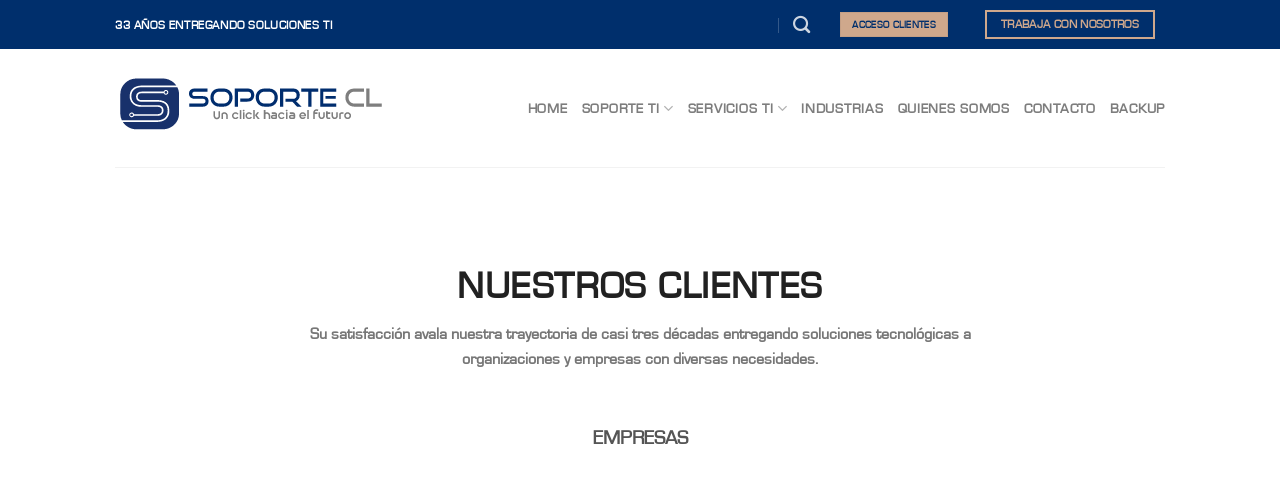

--- FILE ---
content_type: text/html; charset=UTF-8
request_url: https://soporte.cl/clientes/
body_size: 15787
content:
<!DOCTYPE html>
<!--[if IE 9 ]> <html lang="es" class="ie9 loading-site no-js"> <![endif]-->
<!--[if IE 8 ]> <html lang="es" class="ie8 loading-site no-js"> <![endif]-->
<!--[if (gte IE 9)|!(IE)]><!--><html lang="es" class="loading-site no-js"> <!--<![endif]-->
<head>
	<meta charset="UTF-8" />
	<link rel="profile" href="http://gmpg.org/xfn/11" />
	<link rel="pingback" href="https://soporte.cl/xmlrpc.php" />

	<script>(function(html){html.className = html.className.replace(/\bno-js\b/,'js')})(document.documentElement);</script>
<title>Clientes &#8211; Soporte.cl</title>
<meta name='robots' content='max-image-preview:large' />
<meta name="viewport" content="width=device-width, initial-scale=1, maximum-scale=1" /><link rel='dns-prefetch' href='//www.googletagmanager.com' />
<link rel='dns-prefetch' href='//cdn.jsdelivr.net' />
<link rel='dns-prefetch' href='//use.fontawesome.com' />
<link rel="alternate" type="application/rss+xml" title="Soporte.cl &raquo; Feed" href="https://soporte.cl/feed/" />
<link rel="alternate" type="application/rss+xml" title="Soporte.cl &raquo; Feed de los comentarios" href="https://soporte.cl/comments/feed/" />
<link rel="alternate" title="oEmbed (JSON)" type="application/json+oembed" href="https://soporte.cl/wp-json/oembed/1.0/embed?url=https%3A%2F%2Fsoporte.cl%2Fclientes%2F" />
<link rel="alternate" title="oEmbed (XML)" type="text/xml+oembed" href="https://soporte.cl/wp-json/oembed/1.0/embed?url=https%3A%2F%2Fsoporte.cl%2Fclientes%2F&#038;format=xml" />
<link rel="prefetch" href="https://soporte.cl/wp-content/themes/flatsome/assets/js/chunk.countup.fe2c1016.js" />
<link rel="prefetch" href="https://soporte.cl/wp-content/themes/flatsome/assets/js/chunk.sticky-sidebar.a58a6557.js" />
<link rel="prefetch" href="https://soporte.cl/wp-content/themes/flatsome/assets/js/chunk.tooltips.29144c1c.js" />
<link rel="prefetch" href="https://soporte.cl/wp-content/themes/flatsome/assets/js/chunk.vendors-popups.947eca5c.js" />
<link rel="prefetch" href="https://soporte.cl/wp-content/themes/flatsome/assets/js/chunk.vendors-slider.f0d2cbc9.js" />
<style id='wp-img-auto-sizes-contain-inline-css' type='text/css'>
img:is([sizes=auto i],[sizes^="auto," i]){contain-intrinsic-size:3000px 1500px}
/*# sourceURL=wp-img-auto-sizes-contain-inline-css */
</style>
<style id='wp-emoji-styles-inline-css' type='text/css'>

	img.wp-smiley, img.emoji {
		display: inline !important;
		border: none !important;
		box-shadow: none !important;
		height: 1em !important;
		width: 1em !important;
		margin: 0 0.07em !important;
		vertical-align: -0.1em !important;
		background: none !important;
		padding: 0 !important;
	}
/*# sourceURL=wp-emoji-styles-inline-css */
</style>
<style id='wp-block-library-inline-css' type='text/css'>
:root{--wp-block-synced-color:#7a00df;--wp-block-synced-color--rgb:122,0,223;--wp-bound-block-color:var(--wp-block-synced-color);--wp-editor-canvas-background:#ddd;--wp-admin-theme-color:#007cba;--wp-admin-theme-color--rgb:0,124,186;--wp-admin-theme-color-darker-10:#006ba1;--wp-admin-theme-color-darker-10--rgb:0,107,160.5;--wp-admin-theme-color-darker-20:#005a87;--wp-admin-theme-color-darker-20--rgb:0,90,135;--wp-admin-border-width-focus:2px}@media (min-resolution:192dpi){:root{--wp-admin-border-width-focus:1.5px}}.wp-element-button{cursor:pointer}:root .has-very-light-gray-background-color{background-color:#eee}:root .has-very-dark-gray-background-color{background-color:#313131}:root .has-very-light-gray-color{color:#eee}:root .has-very-dark-gray-color{color:#313131}:root .has-vivid-green-cyan-to-vivid-cyan-blue-gradient-background{background:linear-gradient(135deg,#00d084,#0693e3)}:root .has-purple-crush-gradient-background{background:linear-gradient(135deg,#34e2e4,#4721fb 50%,#ab1dfe)}:root .has-hazy-dawn-gradient-background{background:linear-gradient(135deg,#faaca8,#dad0ec)}:root .has-subdued-olive-gradient-background{background:linear-gradient(135deg,#fafae1,#67a671)}:root .has-atomic-cream-gradient-background{background:linear-gradient(135deg,#fdd79a,#004a59)}:root .has-nightshade-gradient-background{background:linear-gradient(135deg,#330968,#31cdcf)}:root .has-midnight-gradient-background{background:linear-gradient(135deg,#020381,#2874fc)}:root{--wp--preset--font-size--normal:16px;--wp--preset--font-size--huge:42px}.has-regular-font-size{font-size:1em}.has-larger-font-size{font-size:2.625em}.has-normal-font-size{font-size:var(--wp--preset--font-size--normal)}.has-huge-font-size{font-size:var(--wp--preset--font-size--huge)}.has-text-align-center{text-align:center}.has-text-align-left{text-align:left}.has-text-align-right{text-align:right}.has-fit-text{white-space:nowrap!important}#end-resizable-editor-section{display:none}.aligncenter{clear:both}.items-justified-left{justify-content:flex-start}.items-justified-center{justify-content:center}.items-justified-right{justify-content:flex-end}.items-justified-space-between{justify-content:space-between}.screen-reader-text{border:0;clip-path:inset(50%);height:1px;margin:-1px;overflow:hidden;padding:0;position:absolute;width:1px;word-wrap:normal!important}.screen-reader-text:focus{background-color:#ddd;clip-path:none;color:#444;display:block;font-size:1em;height:auto;left:5px;line-height:normal;padding:15px 23px 14px;text-decoration:none;top:5px;width:auto;z-index:100000}html :where(.has-border-color){border-style:solid}html :where([style*=border-top-color]){border-top-style:solid}html :where([style*=border-right-color]){border-right-style:solid}html :where([style*=border-bottom-color]){border-bottom-style:solid}html :where([style*=border-left-color]){border-left-style:solid}html :where([style*=border-width]){border-style:solid}html :where([style*=border-top-width]){border-top-style:solid}html :where([style*=border-right-width]){border-right-style:solid}html :where([style*=border-bottom-width]){border-bottom-style:solid}html :where([style*=border-left-width]){border-left-style:solid}html :where(img[class*=wp-image-]){height:auto;max-width:100%}:where(figure){margin:0 0 1em}html :where(.is-position-sticky){--wp-admin--admin-bar--position-offset:var(--wp-admin--admin-bar--height,0px)}@media screen and (max-width:600px){html :where(.is-position-sticky){--wp-admin--admin-bar--position-offset:0px}}

/*# sourceURL=wp-block-library-inline-css */
</style><style id='global-styles-inline-css' type='text/css'>
:root{--wp--preset--aspect-ratio--square: 1;--wp--preset--aspect-ratio--4-3: 4/3;--wp--preset--aspect-ratio--3-4: 3/4;--wp--preset--aspect-ratio--3-2: 3/2;--wp--preset--aspect-ratio--2-3: 2/3;--wp--preset--aspect-ratio--16-9: 16/9;--wp--preset--aspect-ratio--9-16: 9/16;--wp--preset--color--black: #000000;--wp--preset--color--cyan-bluish-gray: #abb8c3;--wp--preset--color--white: #ffffff;--wp--preset--color--pale-pink: #f78da7;--wp--preset--color--vivid-red: #cf2e2e;--wp--preset--color--luminous-vivid-orange: #ff6900;--wp--preset--color--luminous-vivid-amber: #fcb900;--wp--preset--color--light-green-cyan: #7bdcb5;--wp--preset--color--vivid-green-cyan: #00d084;--wp--preset--color--pale-cyan-blue: #8ed1fc;--wp--preset--color--vivid-cyan-blue: #0693e3;--wp--preset--color--vivid-purple: #9b51e0;--wp--preset--gradient--vivid-cyan-blue-to-vivid-purple: linear-gradient(135deg,rgb(6,147,227) 0%,rgb(155,81,224) 100%);--wp--preset--gradient--light-green-cyan-to-vivid-green-cyan: linear-gradient(135deg,rgb(122,220,180) 0%,rgb(0,208,130) 100%);--wp--preset--gradient--luminous-vivid-amber-to-luminous-vivid-orange: linear-gradient(135deg,rgb(252,185,0) 0%,rgb(255,105,0) 100%);--wp--preset--gradient--luminous-vivid-orange-to-vivid-red: linear-gradient(135deg,rgb(255,105,0) 0%,rgb(207,46,46) 100%);--wp--preset--gradient--very-light-gray-to-cyan-bluish-gray: linear-gradient(135deg,rgb(238,238,238) 0%,rgb(169,184,195) 100%);--wp--preset--gradient--cool-to-warm-spectrum: linear-gradient(135deg,rgb(74,234,220) 0%,rgb(151,120,209) 20%,rgb(207,42,186) 40%,rgb(238,44,130) 60%,rgb(251,105,98) 80%,rgb(254,248,76) 100%);--wp--preset--gradient--blush-light-purple: linear-gradient(135deg,rgb(255,206,236) 0%,rgb(152,150,240) 100%);--wp--preset--gradient--blush-bordeaux: linear-gradient(135deg,rgb(254,205,165) 0%,rgb(254,45,45) 50%,rgb(107,0,62) 100%);--wp--preset--gradient--luminous-dusk: linear-gradient(135deg,rgb(255,203,112) 0%,rgb(199,81,192) 50%,rgb(65,88,208) 100%);--wp--preset--gradient--pale-ocean: linear-gradient(135deg,rgb(255,245,203) 0%,rgb(182,227,212) 50%,rgb(51,167,181) 100%);--wp--preset--gradient--electric-grass: linear-gradient(135deg,rgb(202,248,128) 0%,rgb(113,206,126) 100%);--wp--preset--gradient--midnight: linear-gradient(135deg,rgb(2,3,129) 0%,rgb(40,116,252) 100%);--wp--preset--font-size--small: 13px;--wp--preset--font-size--medium: 20px;--wp--preset--font-size--large: 36px;--wp--preset--font-size--x-large: 42px;--wp--preset--font-family--eurostilet: eurostilet;--wp--preset--spacing--20: 0.44rem;--wp--preset--spacing--30: 0.67rem;--wp--preset--spacing--40: 1rem;--wp--preset--spacing--50: 1.5rem;--wp--preset--spacing--60: 2.25rem;--wp--preset--spacing--70: 3.38rem;--wp--preset--spacing--80: 5.06rem;--wp--preset--shadow--natural: 6px 6px 9px rgba(0, 0, 0, 0.2);--wp--preset--shadow--deep: 12px 12px 50px rgba(0, 0, 0, 0.4);--wp--preset--shadow--sharp: 6px 6px 0px rgba(0, 0, 0, 0.2);--wp--preset--shadow--outlined: 6px 6px 0px -3px rgb(255, 255, 255), 6px 6px rgb(0, 0, 0);--wp--preset--shadow--crisp: 6px 6px 0px rgb(0, 0, 0);}:where(body) { margin: 0; }.wp-site-blocks > .alignleft { float: left; margin-right: 2em; }.wp-site-blocks > .alignright { float: right; margin-left: 2em; }.wp-site-blocks > .aligncenter { justify-content: center; margin-left: auto; margin-right: auto; }:where(.is-layout-flex){gap: 0.5em;}:where(.is-layout-grid){gap: 0.5em;}.is-layout-flow > .alignleft{float: left;margin-inline-start: 0;margin-inline-end: 2em;}.is-layout-flow > .alignright{float: right;margin-inline-start: 2em;margin-inline-end: 0;}.is-layout-flow > .aligncenter{margin-left: auto !important;margin-right: auto !important;}.is-layout-constrained > .alignleft{float: left;margin-inline-start: 0;margin-inline-end: 2em;}.is-layout-constrained > .alignright{float: right;margin-inline-start: 2em;margin-inline-end: 0;}.is-layout-constrained > .aligncenter{margin-left: auto !important;margin-right: auto !important;}.is-layout-constrained > :where(:not(.alignleft):not(.alignright):not(.alignfull)){margin-left: auto !important;margin-right: auto !important;}body .is-layout-flex{display: flex;}.is-layout-flex{flex-wrap: wrap;align-items: center;}.is-layout-flex > :is(*, div){margin: 0;}body .is-layout-grid{display: grid;}.is-layout-grid > :is(*, div){margin: 0;}body{padding-top: 0px;padding-right: 0px;padding-bottom: 0px;padding-left: 0px;}a:where(:not(.wp-element-button)){text-decoration: underline;}:root :where(.wp-element-button, .wp-block-button__link){background-color: #32373c;border-width: 0;color: #fff;font-family: inherit;font-size: inherit;font-style: inherit;font-weight: inherit;letter-spacing: inherit;line-height: inherit;padding-top: calc(0.667em + 2px);padding-right: calc(1.333em + 2px);padding-bottom: calc(0.667em + 2px);padding-left: calc(1.333em + 2px);text-decoration: none;text-transform: inherit;}.has-black-color{color: var(--wp--preset--color--black) !important;}.has-cyan-bluish-gray-color{color: var(--wp--preset--color--cyan-bluish-gray) !important;}.has-white-color{color: var(--wp--preset--color--white) !important;}.has-pale-pink-color{color: var(--wp--preset--color--pale-pink) !important;}.has-vivid-red-color{color: var(--wp--preset--color--vivid-red) !important;}.has-luminous-vivid-orange-color{color: var(--wp--preset--color--luminous-vivid-orange) !important;}.has-luminous-vivid-amber-color{color: var(--wp--preset--color--luminous-vivid-amber) !important;}.has-light-green-cyan-color{color: var(--wp--preset--color--light-green-cyan) !important;}.has-vivid-green-cyan-color{color: var(--wp--preset--color--vivid-green-cyan) !important;}.has-pale-cyan-blue-color{color: var(--wp--preset--color--pale-cyan-blue) !important;}.has-vivid-cyan-blue-color{color: var(--wp--preset--color--vivid-cyan-blue) !important;}.has-vivid-purple-color{color: var(--wp--preset--color--vivid-purple) !important;}.has-black-background-color{background-color: var(--wp--preset--color--black) !important;}.has-cyan-bluish-gray-background-color{background-color: var(--wp--preset--color--cyan-bluish-gray) !important;}.has-white-background-color{background-color: var(--wp--preset--color--white) !important;}.has-pale-pink-background-color{background-color: var(--wp--preset--color--pale-pink) !important;}.has-vivid-red-background-color{background-color: var(--wp--preset--color--vivid-red) !important;}.has-luminous-vivid-orange-background-color{background-color: var(--wp--preset--color--luminous-vivid-orange) !important;}.has-luminous-vivid-amber-background-color{background-color: var(--wp--preset--color--luminous-vivid-amber) !important;}.has-light-green-cyan-background-color{background-color: var(--wp--preset--color--light-green-cyan) !important;}.has-vivid-green-cyan-background-color{background-color: var(--wp--preset--color--vivid-green-cyan) !important;}.has-pale-cyan-blue-background-color{background-color: var(--wp--preset--color--pale-cyan-blue) !important;}.has-vivid-cyan-blue-background-color{background-color: var(--wp--preset--color--vivid-cyan-blue) !important;}.has-vivid-purple-background-color{background-color: var(--wp--preset--color--vivid-purple) !important;}.has-black-border-color{border-color: var(--wp--preset--color--black) !important;}.has-cyan-bluish-gray-border-color{border-color: var(--wp--preset--color--cyan-bluish-gray) !important;}.has-white-border-color{border-color: var(--wp--preset--color--white) !important;}.has-pale-pink-border-color{border-color: var(--wp--preset--color--pale-pink) !important;}.has-vivid-red-border-color{border-color: var(--wp--preset--color--vivid-red) !important;}.has-luminous-vivid-orange-border-color{border-color: var(--wp--preset--color--luminous-vivid-orange) !important;}.has-luminous-vivid-amber-border-color{border-color: var(--wp--preset--color--luminous-vivid-amber) !important;}.has-light-green-cyan-border-color{border-color: var(--wp--preset--color--light-green-cyan) !important;}.has-vivid-green-cyan-border-color{border-color: var(--wp--preset--color--vivid-green-cyan) !important;}.has-pale-cyan-blue-border-color{border-color: var(--wp--preset--color--pale-cyan-blue) !important;}.has-vivid-cyan-blue-border-color{border-color: var(--wp--preset--color--vivid-cyan-blue) !important;}.has-vivid-purple-border-color{border-color: var(--wp--preset--color--vivid-purple) !important;}.has-vivid-cyan-blue-to-vivid-purple-gradient-background{background: var(--wp--preset--gradient--vivid-cyan-blue-to-vivid-purple) !important;}.has-light-green-cyan-to-vivid-green-cyan-gradient-background{background: var(--wp--preset--gradient--light-green-cyan-to-vivid-green-cyan) !important;}.has-luminous-vivid-amber-to-luminous-vivid-orange-gradient-background{background: var(--wp--preset--gradient--luminous-vivid-amber-to-luminous-vivid-orange) !important;}.has-luminous-vivid-orange-to-vivid-red-gradient-background{background: var(--wp--preset--gradient--luminous-vivid-orange-to-vivid-red) !important;}.has-very-light-gray-to-cyan-bluish-gray-gradient-background{background: var(--wp--preset--gradient--very-light-gray-to-cyan-bluish-gray) !important;}.has-cool-to-warm-spectrum-gradient-background{background: var(--wp--preset--gradient--cool-to-warm-spectrum) !important;}.has-blush-light-purple-gradient-background{background: var(--wp--preset--gradient--blush-light-purple) !important;}.has-blush-bordeaux-gradient-background{background: var(--wp--preset--gradient--blush-bordeaux) !important;}.has-luminous-dusk-gradient-background{background: var(--wp--preset--gradient--luminous-dusk) !important;}.has-pale-ocean-gradient-background{background: var(--wp--preset--gradient--pale-ocean) !important;}.has-electric-grass-gradient-background{background: var(--wp--preset--gradient--electric-grass) !important;}.has-midnight-gradient-background{background: var(--wp--preset--gradient--midnight) !important;}.has-small-font-size{font-size: var(--wp--preset--font-size--small) !important;}.has-medium-font-size{font-size: var(--wp--preset--font-size--medium) !important;}.has-large-font-size{font-size: var(--wp--preset--font-size--large) !important;}.has-x-large-font-size{font-size: var(--wp--preset--font-size--x-large) !important;}.has-eurostilet-font-family{font-family: var(--wp--preset--font-family--eurostilet) !important;}
/*# sourceURL=global-styles-inline-css */
</style>

<style id='font-awesome-svg-styles-default-inline-css' type='text/css'>
.svg-inline--fa {
  display: inline-block;
  height: 1em;
  overflow: visible;
  vertical-align: -.125em;
}
/*# sourceURL=font-awesome-svg-styles-default-inline-css */
</style>
<link rel='stylesheet' id='font-awesome-svg-styles-css' href='https://soporte.cl/wp-content/uploads/font-awesome/v6.7.2/css/svg-with-js.css' type='text/css' media='all' />
<style id='font-awesome-svg-styles-inline-css' type='text/css'>
   .wp-block-font-awesome-icon svg::before,
   .wp-rich-text-font-awesome-icon svg::before {content: unset;}
/*# sourceURL=font-awesome-svg-styles-inline-css */
</style>
<link rel='stylesheet' id='contact-form-7-css' href='https://soporte.cl/wp-content/plugins/contact-form-7/includes/css/styles.css?ver=6.1.4' type='text/css' media='all' />
<link rel='stylesheet' id='uaf_client_css-css' href='https://soporte.cl/wp-content/uploads/useanyfont/uaf.css?ver=1764319888' type='text/css' media='all' />
<link rel='stylesheet' id='font-awesome-official-css' href='https://use.fontawesome.com/releases/v6.7.2/css/all.css' type='text/css' media='all' integrity="sha384-nRgPTkuX86pH8yjPJUAFuASXQSSl2/bBUiNV47vSYpKFxHJhbcrGnmlYpYJMeD7a" crossorigin="anonymous" />
<link rel='stylesheet' id='flatsome-main-css' href='https://soporte.cl/wp-content/themes/flatsome/assets/css/flatsome.css?ver=3.15.3' type='text/css' media='all' />
<style id='flatsome-main-inline-css' type='text/css'>
@font-face {
				font-family: "fl-icons";
				font-display: block;
				src: url(https://soporte.cl/wp-content/themes/flatsome/assets/css/icons/fl-icons.eot?v=3.15.3);
				src:
					url(https://soporte.cl/wp-content/themes/flatsome/assets/css/icons/fl-icons.eot#iefix?v=3.15.3) format("embedded-opentype"),
					url(https://soporte.cl/wp-content/themes/flatsome/assets/css/icons/fl-icons.woff2?v=3.15.3) format("woff2"),
					url(https://soporte.cl/wp-content/themes/flatsome/assets/css/icons/fl-icons.ttf?v=3.15.3) format("truetype"),
					url(https://soporte.cl/wp-content/themes/flatsome/assets/css/icons/fl-icons.woff?v=3.15.3) format("woff"),
					url(https://soporte.cl/wp-content/themes/flatsome/assets/css/icons/fl-icons.svg?v=3.15.3#fl-icons) format("svg");
			}
/*# sourceURL=flatsome-main-inline-css */
</style>
<link rel='stylesheet' id='flatsome-style-css' href='https://soporte.cl/wp-content/themes/soportecl/style.css?ver=3.0' type='text/css' media='all' />
<link rel='stylesheet' id='font-awesome-official-v4shim-css' href='https://use.fontawesome.com/releases/v6.7.2/css/v4-shims.css' type='text/css' media='all' integrity="sha384-npPMK6zwqNmU3qyCCxEcWJkLBNYxEFM1nGgSoAWuCCXqVVz0cvwKEMfyTNkOxM2N" crossorigin="anonymous" />

<!-- Fragmento de código de la etiqueta de Google (gtag.js) añadida por Site Kit -->
<!-- Fragmento de código de Google Analytics añadido por Site Kit -->
<script type="text/javascript" src="https://www.googletagmanager.com/gtag/js?id=GT-KTRXWRH" id="google_gtagjs-js" async></script>
<script type="text/javascript" id="google_gtagjs-js-after">
/* <![CDATA[ */
window.dataLayer = window.dataLayer || [];function gtag(){dataLayer.push(arguments);}
gtag("set","linker",{"domains":["soporte.cl"]});
gtag("js", new Date());
gtag("set", "developer_id.dZTNiMT", true);
gtag("config", "GT-KTRXWRH");
//# sourceURL=google_gtagjs-js-after
/* ]]> */
</script>
<script type="text/javascript" src="https://soporte.cl/wp-includes/js/jquery/jquery.min.js?ver=3.7.1" id="jquery-core-js"></script>
<script type="text/javascript" src="https://soporte.cl/wp-includes/js/jquery/jquery-migrate.min.js?ver=3.4.1" id="jquery-migrate-js"></script>
<link rel="https://api.w.org/" href="https://soporte.cl/wp-json/" /><link rel="alternate" title="JSON" type="application/json" href="https://soporte.cl/wp-json/wp/v2/pages/151" /><link rel="EditURI" type="application/rsd+xml" title="RSD" href="https://soporte.cl/xmlrpc.php?rsd" />
<meta name="generator" content="WordPress 6.9" />
<link rel="canonical" href="https://soporte.cl/clientes/" />
<link rel='shortlink' href='https://soporte.cl/?p=151' />
<meta name="generator" content="Site Kit by Google 1.170.0" /><style>.bg{opacity: 0; transition: opacity 1s; -webkit-transition: opacity 1s;} .bg-loaded{opacity: 1;}</style><!--[if IE]><link rel="stylesheet" type="text/css" href="https://soporte.cl/wp-content/themes/flatsome/assets/css/ie-fallback.css"><script src="//cdnjs.cloudflare.com/ajax/libs/html5shiv/3.6.1/html5shiv.js"></script><script>var head = document.getElementsByTagName('head')[0],style = document.createElement('style');style.type = 'text/css';style.styleSheet.cssText = ':before,:after{content:none !important';head.appendChild(style);setTimeout(function(){head.removeChild(style);}, 0);</script><script src="https://soporte.cl/wp-content/themes/flatsome/assets/libs/ie-flexibility.js"></script><![endif]-->
<!-- Metaetiquetas de Google AdSense añadidas por Site Kit -->
<meta name="google-adsense-platform-account" content="ca-host-pub-2644536267352236">
<meta name="google-adsense-platform-domain" content="sitekit.withgoogle.com">
<!-- Acabar con las metaetiquetas de Google AdSense añadidas por Site Kit -->

<!-- Fragmento de código de Google Tag Manager añadido por Site Kit -->
<script type="text/javascript">
/* <![CDATA[ */

			( function( w, d, s, l, i ) {
				w[l] = w[l] || [];
				w[l].push( {'gtm.start': new Date().getTime(), event: 'gtm.js'} );
				var f = d.getElementsByTagName( s )[0],
					j = d.createElement( s ), dl = l != 'dataLayer' ? '&l=' + l : '';
				j.async = true;
				j.src = 'https://www.googletagmanager.com/gtm.js?id=' + i + dl;
				f.parentNode.insertBefore( j, f );
			} )( window, document, 'script', 'dataLayer', 'GTM-NZKRVWX5' );
			
/* ]]> */
</script>

<!-- Final del fragmento de código de Google Tag Manager añadido por Site Kit -->
<style class='wp-fonts-local' type='text/css'>
@font-face{font-family:eurostilet;font-style:normal;font-weight:400;font-display:fallback;src:url('https://soporte.cl/wp-content/uploads/useanyfont/200402052149EurostileT.woff2') format('woff2');}
</style>
<link rel="icon" href="https://soporte.cl/wp-content/uploads/2019/10/favico.ico" sizes="32x32" />
<link rel="icon" href="https://soporte.cl/wp-content/uploads/2019/10/favico.ico" sizes="192x192" />
<link rel="apple-touch-icon" href="https://soporte.cl/wp-content/uploads/2019/10/favico.ico" />
<meta name="msapplication-TileImage" content="https://soporte.cl/wp-content/uploads/2019/10/favico.ico" />
<style id="custom-css" type="text/css">:root {--primary-color: #002f6c;}.header-main{height: 118px}#logo img{max-height: 118px}#logo{width:272px;}.header-bottom{min-height: 55px}.header-top{min-height: 30px}.transparent .header-main{height: 90px}.transparent #logo img{max-height: 90px}.has-transparent + .page-title:first-of-type,.has-transparent + #main > .page-title,.has-transparent + #main > div > .page-title,.has-transparent + #main .page-header-wrapper:first-of-type .page-title{padding-top: 120px;}.header.show-on-scroll,.stuck .header-main{height:70px!important}.stuck #logo img{max-height: 70px!important}.header-bottom {background-color: #f1f1f1}.header-main .nav > li > a{line-height: 16px }.stuck .header-main .nav > li > a{line-height: 50px }.header-bottom-nav > li > a{line-height: 16px }@media (max-width: 549px) {.header-main{height: 70px}#logo img{max-height: 70px}}.header-top{background-color:#002f6c!important;}/* Color */.accordion-title.active, .has-icon-bg .icon .icon-inner,.logo a, .primary.is-underline, .primary.is-link, .badge-outline .badge-inner, .nav-outline > li.active> a,.nav-outline >li.active > a, .cart-icon strong,[data-color='primary'], .is-outline.primary{color: #002f6c;}/* Color !important */[data-text-color="primary"]{color: #002f6c!important;}/* Background Color */[data-text-bg="primary"]{background-color: #002f6c;}/* Background */.scroll-to-bullets a,.featured-title, .label-new.menu-item > a:after, .nav-pagination > li > .current,.nav-pagination > li > span:hover,.nav-pagination > li > a:hover,.has-hover:hover .badge-outline .badge-inner,button[type="submit"], .button.wc-forward:not(.checkout):not(.checkout-button), .button.submit-button, .button.primary:not(.is-outline),.featured-table .title,.is-outline:hover, .has-icon:hover .icon-label,.nav-dropdown-bold .nav-column li > a:hover, .nav-dropdown.nav-dropdown-bold > li > a:hover, .nav-dropdown-bold.dark .nav-column li > a:hover, .nav-dropdown.nav-dropdown-bold.dark > li > a:hover, .header-vertical-menu__opener ,.is-outline:hover, .tagcloud a:hover,.grid-tools a, input[type='submit']:not(.is-form), .box-badge:hover .box-text, input.button.alt,.nav-box > li > a:hover,.nav-box > li.active > a,.nav-pills > li.active > a ,.current-dropdown .cart-icon strong, .cart-icon:hover strong, .nav-line-bottom > li > a:before, .nav-line-grow > li > a:before, .nav-line > li > a:before,.banner, .header-top, .slider-nav-circle .flickity-prev-next-button:hover svg, .slider-nav-circle .flickity-prev-next-button:hover .arrow, .primary.is-outline:hover, .button.primary:not(.is-outline), input[type='submit'].primary, input[type='submit'].primary, input[type='reset'].button, input[type='button'].primary, .badge-inner{background-color: #002f6c;}/* Border */.nav-vertical.nav-tabs > li.active > a,.scroll-to-bullets a.active,.nav-pagination > li > .current,.nav-pagination > li > span:hover,.nav-pagination > li > a:hover,.has-hover:hover .badge-outline .badge-inner,.accordion-title.active,.featured-table,.is-outline:hover, .tagcloud a:hover,blockquote, .has-border, .cart-icon strong:after,.cart-icon strong,.blockUI:before, .processing:before,.loading-spin, .slider-nav-circle .flickity-prev-next-button:hover svg, .slider-nav-circle .flickity-prev-next-button:hover .arrow, .primary.is-outline:hover{border-color: #002f6c}.nav-tabs > li.active > a{border-top-color: #002f6c}.widget_shopping_cart_content .blockUI.blockOverlay:before { border-left-color: #002f6c }.woocommerce-checkout-review-order .blockUI.blockOverlay:before { border-left-color: #002f6c }/* Fill */.slider .flickity-prev-next-button:hover svg,.slider .flickity-prev-next-button:hover .arrow{fill: #002f6c;}/* Background Color */[data-icon-label]:after, .secondary.is-underline:hover,.secondary.is-outline:hover,.icon-label,.button.secondary:not(.is-outline),.button.alt:not(.is-outline), .badge-inner.on-sale, .button.checkout, .single_add_to_cart_button, .current .breadcrumb-step{ background-color:#cfa88c; }[data-text-bg="secondary"]{background-color: #cfa88c;}/* Color */.secondary.is-underline,.secondary.is-link, .secondary.is-outline,.stars a.active, .star-rating:before, .woocommerce-page .star-rating:before,.star-rating span:before, .color-secondary{color: #cfa88c}/* Color !important */[data-text-color="secondary"]{color: #cfa88c!important;}/* Border */.secondary.is-outline:hover{border-color:#cfa88c}body{font-size: 100%;}@media screen and (max-width: 549px){body{font-size: 100%;}}body{font-family:"Lato", sans-serif}body{font-weight: 0}.nav > li > a {font-family:"Lato", sans-serif;}.mobile-sidebar-levels-2 .nav > li > ul > li > a {font-family:"Lato", sans-serif;}.nav > li > a {font-weight: 700;}.mobile-sidebar-levels-2 .nav > li > ul > li > a {font-weight: 700;}h1,h2,h3,h4,h5,h6,.heading-font, .off-canvas-center .nav-sidebar.nav-vertical > li > a{font-family: "Lato", sans-serif;}h1,h2,h3,h4,h5,h6,.heading-font,.banner h1,.banner h2{font-weight: 0;}.alt-font{font-family: "Dancing Script", sans-serif;}.alt-font{font-weight: 400!important;}a{color: #1c2c42;}.footer-1{background-color: #f9f9f9}.footer-2{background-color: #002f6c}.absolute-footer, html{background-color: #002f6c}.label-new.menu-item > a:after{content:"Nuevo";}.label-hot.menu-item > a:after{content:"Caliente";}.label-sale.menu-item > a:after{content:"Oferta";}.label-popular.menu-item > a:after{content:"Popular";}</style>		<style type="text/css" id="wp-custom-css">
			.form-row {
  display: flex;
  flex-wrap: wrap;
  gap: 20px;
  margin-bottom: 20px;
}

.form-col {
  flex: 1 1 48%;
}

.form-col-full {
  flex: 1 1 100%;
}

.form-col label,
.form-col-full label {
  display: block;
  font-weight: bold;
  margin-bottom: 8px;
}

.wpcf7-form-control {
  width: 100%;
  padding: 8px;
  box-sizing: border-box;
}
li.html.custom.html_topbar_right a {
    background: #317af0;
    padding: 0 10px;
	font-weight: 700;
}
.mfp-content{
	max-height: 80vh;
  overflow-y: auto;
}
.icons-section-firewall{
	height: 50px;
    width: 50px;
    background: #dbeafe;
    text-align: center;
    line-height: 60px;
    border-radius: 100%;
    margin-bottom: 30px;
}
.block-icon {
    background: #3b82f6;
    width: 50px;
    height: 50px;
    text-align: center;
    line-height: 50px;
    color: #fff;
    border-radius: 5px;
}
.text-blue-600 {
    --tw-text-opacity: 1;
    color: rgb(37 99 235 / var(--tw-text-opacity, 1));
}
.middle-arrow {
    position: absolute;
    top: 0;
    left: 0;
    width: 56px;
    height: 56px;
    line-height: 56px;
    text-align: center;
    border-radius: 50%;
    font-size: 24px;
    color: #fff;
    background: #d2a98e;
}
.hover-widget {
  transition: transform 0.3s cubic-bezier(.25,.8,.25,1), box-shadow 0.3s cubic-bezier(.25,.8,.25,1);
}
.hover-widget:hover {
  transform: translateY(-10px) scale(1.03);
  box-shadow: 0 12px 24px rgba(0,0,0,0.15), 0 1.5px 4px rgba(0,0,0,0.08);
}
.middle-arrow {
  display: inline-block;
  position: relative;
  border-radius: 50%;
  transition: 
    background 0.3s cubic-bezier(.25,.8,.25,1),
    transform 0.3s cubic-bezier(.25,.8,.25,1),
    box-shadow 0.3s cubic-bezier(.25,.8,.25,1);
  box-shadow: 0 2px 8px rgba(0,0,0,0.08);
  z-index: 1;
}
.middle-arrow:hover {
  background: #086ad8;
  transform: translateY(-6px) scale(1.04);
  box-shadow: 0 8px 20px rgba(8,106,216,0.18);
}
.middle-arrow:hover .fas {
  color: #fff;
  transition: color 0.3s;
}
.middle-arrow::before,
.middle-arrow::after {
  content: '';
  position: absolute;
  left: 50%;
  top: 50%;
  border-radius: 50%;
  transform: translate(-50%, -50%) scale(0.7);
  pointer-events: none;
  opacity: 0;
}
.middle-arrow:hover::before,
.middle-arrow:hover::after {
  opacity: 0.5;
  animation: radar-pulse 1.2s infinite;
}
.middle-arrow::before {
  width: 60px;
  height: 60px;
  border: 2px solid #086ad8;
  animation-delay: 0s;
}
.middle-arrow::after {
  width: 90px;
  height: 90px;
  border: 2px solid #086ad8;
  animation-delay: 0.4s;
}
@keyframes radar-pulse {
  0% {
    transform: translate(-50%, -50%) scale(0.7);
    opacity: 0.6;
  }
  70% {
    transform: translate(-50%, -50%) scale(1.1);
    opacity: 0.2;
  }
  100% {
    transform: translate(-50%, -50%) scale(1.3);
    opacity: 0;
  }
}		</style>
		</head>

<body class="wp-singular page-template-default page page-id-151 wp-theme-flatsome wp-child-theme-soportecl lightbox nav-dropdown-has-arrow nav-dropdown-has-shadow nav-dropdown-has-border">

		<!-- Fragmento de código de Google Tag Manager (noscript) añadido por Site Kit -->
		<noscript>
			<iframe src="https://www.googletagmanager.com/ns.html?id=GTM-NZKRVWX5" height="0" width="0" style="display:none;visibility:hidden"></iframe>
		</noscript>
		<!-- Final del fragmento de código de Google Tag Manager (noscript) añadido por Site Kit -->
		
<a class="skip-link screen-reader-text" href="#main">Skip to content</a>

<div id="wrapper">

	
	<header id="header" class="header has-sticky sticky-jump">
		<div class="header-wrapper">
			<div id="top-bar" class="header-top hide-for-sticky nav-dark">
    <div class="flex-row container">
      <div class="flex-col hide-for-medium flex-left">
          <ul class="nav nav-left medium-nav-center nav-small  nav-divided">
              <li class="html custom html_topbar_left"><strong class="uppercase">33 AÑOS ENTREGANDO SOLUCIONES TI</strong></li>          </ul>
      </div>

      <div class="flex-col hide-for-medium flex-center">
          <ul class="nav nav-center nav-small  nav-divided">
                        </ul>
      </div>

      <div class="flex-col hide-for-medium flex-right">
         <ul class="nav top-bar-nav nav-right nav-small  nav-divided">
              <li class="html header-social-icons ml-0">
	<div class="social-icons follow-icons" ></div></li><li class="header-search header-search-dropdown has-icon has-dropdown menu-item-has-children">
		<a href="#" aria-label="Search" class="is-small"><i class="icon-search" ></i></a>
		<ul class="nav-dropdown nav-dropdown-default">
	 	<li class="header-search-form search-form html relative has-icon">
	<div class="header-search-form-wrapper">
		<div class="searchform-wrapper ux-search-box relative is-normal"><form method="get" class="searchform" action="https://soporte.cl/" role="search">
		<div class="flex-row relative">
			<div class="flex-col flex-grow">
	   	   <input type="search" class="search-field mb-0" name="s" value="" id="s" placeholder="¿Qué buscas?" />
			</div>
			<div class="flex-col">
				<button type="submit" class="ux-search-submit submit-button secondary button icon mb-0" aria-label="Submit">
					<i class="icon-search" ></i>				</button>
			</div>
		</div>
    <div class="live-search-results text-left z-top"></div>
</form>
</div>	</div>
</li>	</ul>
</li>
<li class="html header-button-1">
	<div class="header-button">
	<a href="//soporte.cl/acceso-clientes/" class="button secondary is-small"  style="border-radius:99px;">
    <span>Acceso clientes</span>
  </a>
	</div>
</li>


<li class="html header-button-2">
	<div class="header-button">
	<a href="/trabaja-con-nosotros/" class="button secondary is-outline"  style="border-radius:99px;">
    <span>Trabaja con nosotros</span>
  </a>
	</div>
</li>
          </ul>
      </div>

            <div class="flex-col show-for-medium flex-grow">
          <ul class="nav nav-center nav-small mobile-nav  nav-divided">
              <li class="html custom html_topbar_left"><strong class="uppercase">33 AÑOS ENTREGANDO SOLUCIONES TI</strong></li>          </ul>
      </div>
      
    </div>
</div>
<div id="masthead" class="header-main ">
      <div class="header-inner flex-row container logo-left medium-logo-center" role="navigation">

          <!-- Logo -->
          <div id="logo" class="flex-col logo">
            
<!-- Header logo -->
<a href="https://soporte.cl/" title="Soporte.cl" rel="home">
		<img width="1" height="1" src="https://soporte.cl/wp-content/uploads/2024/04/logo-soporte-New-2024-v6-1.svg" class="header_logo header-logo" alt="Soporte.cl"/><img  width="1" height="1" src="https://soporte.cl/wp-content/uploads/2024/04/logo-soporte-New-2024-v6-1.svg" class="header-logo-dark" alt="Soporte.cl"/></a>
          </div>

          <!-- Mobile Left Elements -->
          <div class="flex-col show-for-medium flex-left">
            <ul class="mobile-nav nav nav-left ">
              <li class="nav-icon has-icon">
  		<a href="#" data-open="#main-menu" data-pos="left" data-bg="main-menu-overlay" data-color="" class="is-small" aria-label="Menú" aria-controls="main-menu" aria-expanded="false">
		
		  <i class="icon-menu" ></i>
		  		</a>
	</li>            </ul>
          </div>

          <!-- Left Elements -->
          <div class="flex-col hide-for-medium flex-left
            flex-grow">
            <ul class="header-nav header-nav-main nav nav-left  nav-line-bottom nav-uppercase" >
                          </ul>
          </div>

          <!-- Right Elements -->
          <div class="flex-col hide-for-medium flex-right">
            <ul class="header-nav header-nav-main nav nav-right  nav-line-bottom nav-uppercase">
              <li id="menu-item-19" class="menu-item menu-item-type-post_type menu-item-object-page menu-item-home menu-item-19 menu-item-design-default"><a href="https://soporte.cl/" class="nav-top-link">Home</a></li>
<li id="menu-item-10" class="menu-item menu-item-type-custom menu-item-object-custom menu-item-has-children menu-item-10 menu-item-design-default has-dropdown"><a href="#" class="nav-top-link">Soporte TI<i class="icon-angle-down" ></i></a>
<ul class="sub-menu nav-dropdown nav-dropdown-default">
	<li id="menu-item-21" class="menu-item menu-item-type-custom menu-item-object-custom menu-item-21"><a href="//soporte.cl/soporte-remoto/">Soporte Remoto</a></li>
	<li id="menu-item-22" class="menu-item menu-item-type-custom menu-item-object-custom menu-item-22"><a href="//soporte.cl/soporte-terreno/">Soporte Terreno</a></li>
	<li id="menu-item-23" class="menu-item menu-item-type-custom menu-item-object-custom menu-item-23"><a href="//soporte.cl/soporte-ondemand/">Soporte ONDemand</a></li>
	<li id="menu-item-25" class="menu-item menu-item-type-custom menu-item-object-custom menu-item-25"><a href="//soporte.cl/apple/">Soporte para Apple</a></li>
	<li id="menu-item-24" class="menu-item menu-item-type-custom menu-item-object-custom menu-item-24"><a href="//soporte.cl/auditoria-ti/">Auditoria TI</a></li>
	<li id="menu-item-26" class="menu-item menu-item-type-custom menu-item-object-custom menu-item-26"><a href="//soporte.cl/proyectos-ti/">Proyectos TI</a></li>
</ul>
</li>
<li id="menu-item-11" class="menu-item menu-item-type-custom menu-item-object-custom menu-item-has-children menu-item-11 menu-item-design-default has-dropdown"><a href="#" class="nav-top-link">Servicios TI<i class="icon-angle-down" ></i></a>
<ul class="sub-menu nav-dropdown nav-dropdown-default">
	<li id="menu-item-30" class="menu-item menu-item-type-custom menu-item-object-custom menu-item-30"><a href="//ubiquiti.soporte.cl/">Unifi Wifi</a></li>
	<li id="menu-item-31" class="menu-item menu-item-type-custom menu-item-object-custom menu-item-31"><a href="//soporte.cl/servicio-de-firewall-untangle/">Servicio de Firewall Untangle</a></li>
	<li id="menu-item-33" class="menu-item menu-item-type-custom menu-item-object-custom menu-item-33"><a href="//gsuite.soporte.cl/">G SUITE</a></li>
	<li id="menu-item-34" class="menu-item menu-item-type-custom menu-item-object-custom menu-item-34"><a href="//soporte.cl/respaldos/">Respaldos</a></li>
	<li id="menu-item-35" class="menu-item menu-item-type-custom menu-item-object-custom menu-item-35"><a href="//soporte.cl/virtualizacion/">Virtualización</a></li>
	<li id="menu-item-36" class="menu-item menu-item-type-custom menu-item-object-custom menu-item-36"><a href="//soporte.cl/video-vigilancia/">Video vigilancia</a></li>
	<li id="menu-item-37" class="menu-item menu-item-type-custom menu-item-object-custom menu-item-37"><a href="//soporte.cl/servicios-de-datacenter/">Servicios de data center</a></li>
	<li id="menu-item-38" class="menu-item menu-item-type-custom menu-item-object-custom menu-item-38"><a href="//soporte.cl/servicio-monitoreo-ti/">Servicio monitoreo TI</a></li>
</ul>
</li>
<li id="menu-item-869" class="menu-item menu-item-type-custom menu-item-object-custom menu-item-869 menu-item-design-default"><a href="//soporte.cl/industrias/" class="nav-top-link">Industrias</a></li>
<li id="menu-item-14" class="menu-item menu-item-type-custom menu-item-object-custom menu-item-14 menu-item-design-default"><a href="//soporte.cl/quienes-somos/" class="nav-top-link">Quienes Somos</a></li>
<li id="menu-item-15" class="menu-item menu-item-type-custom menu-item-object-custom menu-item-15 menu-item-design-default"><a href="//soporte.cl/contacto/" class="nav-top-link">Contacto</a></li>
<li id="menu-item-16" class="menu-item menu-item-type-custom menu-item-object-custom menu-item-16 menu-item-design-default"><a href="//backup.soporte.cl/" class="nav-top-link">Backup</a></li>
            </ul>
          </div>

          <!-- Mobile Right Elements -->
          <div class="flex-col show-for-medium flex-right">
            <ul class="mobile-nav nav nav-right ">
                          </ul>
          </div>

      </div>
     
            <div class="container"><div class="top-divider full-width"></div></div>
      </div>
<div class="header-bg-container fill"><div class="header-bg-image fill"></div><div class="header-bg-color fill"></div></div>		</div>
	</header>

	
	<main id="main" class="">
<div id="content" class="content-area page-wrapper" role="main">
	<div class="row row-main">
		<div class="large-12 col">
			<div class="col-inner">
				
				
														
							<section class="section" id="section_1973466930">
		<div class="bg section-bg fill bg-fill  bg-loaded" >

			
			
			

		</div>

		

		<div class="section-content relative">
			
<div class="row align-middle align-center"  id="row-198376298">

	<div id="col-1004161493" class="col medium-9 small-12 large-9"  >
				<div class="col-inner text-center"  >
			
			
	<div id="gap-1861433986" class="gap-element clearfix" style="display:block; height:auto;">
		
<style>
#gap-1861433986 {
  padding-top: 65px;
}
</style>
	</div>
	
<h1 class="uppercase" style="text-align: center;"><span style="font-size: 140%; color: #212121;">Nuestros Clientes</span></h1>
<p><strong>Su satisfacción avala nuestra trayectoria de casi tres décadas entregando soluciones tecnológicas a organizaciones y empresas con diversas necesidades.</strong></p>
	<div id="gap-627223748" class="gap-element clearfix" style="display:block; height:auto;">
		
<style>
#gap-627223748 {
  padding-top: 30px;
}
</style>
	</div>
	
<h3 style="text-align: center;"><strong>EMPRESAS</strong></h3>
		</div>
					</div>

	
</div>
<div class="row align-center"  id="row-1462736703">

	<div id="col-1927522138" class="col medium-4 small-9 large-4"  >
				<div class="col-inner text-center"  >
			
			
	<div class="img has-hover x md-x lg-x y md-y lg-y" id="image_962731785">
								<div class="img-inner dark" >
									
					</div>
								
<style>
#image_962731785 {
  width: 54%;
}
</style>
	</div>
	
		</div>
					</div>

	

	<div id="col-1575158447" class="col medium-4 small-10 large-4"  >
				<div class="col-inner text-center"  >
			
			
	<div class="img has-hover x md-x lg-x y md-y lg-y" id="image_547258919">
								<div class="img-inner dark" >
									
					</div>
								
<style>
#image_547258919 {
  width: 50%;
}
</style>
	</div>
	
		</div>
					</div>

	

	<div id="col-936963637" class="col medium-4 small-8 large-4"  >
				<div class="col-inner text-center"  >
			
			
	<div class="img has-hover x md-x lg-x y md-y lg-y" id="image_536397546">
								<div class="img-inner dark" >
									
					</div>
								
<style>
#image_536397546 {
  width: 52%;
}
</style>
	</div>
	
	<div id="gap-1682965087" class="gap-element clearfix" style="display:block; height:auto;">
		
<style>
#gap-1682965087 {
  padding-top: 30px;
}
</style>
	</div>
	
		</div>
					</div>

	

	<div id="col-1137938376" class="col medium-4 small-11 large-4"  >
				<div class="col-inner text-center"  >
			
			
	<div class="img has-hover x md-x lg-x y md-y lg-y" id="image_499848215">
								<div class="img-inner dark" >
									
					</div>
								
<style>
#image_499848215 {
  width: 65%;
}
</style>
	</div>
	
		</div>
				
<style>
#col-1137938376 > .col-inner {
  margin: 0px 0px -40px 0px;
}
</style>
	</div>

	

	<div id="col-1741957804" class="col medium-4 small-10 large-4"  >
				<div class="col-inner text-center"  >
			
			
	<div class="img has-hover x md-x lg-x y md-y lg-y" id="image_331409348">
								<div class="img-inner dark" >
									
					</div>
								
<style>
#image_331409348 {
  width: 61%;
}
</style>
	</div>
	
		</div>
				
<style>
#col-1741957804 > .col-inner {
  padding: 0px 0px 1px 0px;
  margin: 0px 0px -30px 0px;
}
</style>
	</div>

	

	<div id="col-74187189" class="col medium-4 small-9 large-4"  >
				<div class="col-inner text-center"  >
			
			
	<div class="img has-hover x md-x lg-x y md-y lg-y" id="image_1367134135">
								<div class="img-inner image-cover dark" style="padding-top:100%;margin:-34px 0px -8px 0px;">
									
					</div>
								
<style>
#image_1367134135 {
  width: 37%;
}
</style>
	</div>
	
		</div>
					</div>

	
</div>
		</div>

		
<style>
#section_1973466930 {
  padding-top: 0px;
  padding-bottom: 0px;
}
#section_1973466930 .ux-shape-divider--top svg {
  height: 150px;
  --divider-top-width: 100%;
}
#section_1973466930 .ux-shape-divider--bottom svg {
  height: 150px;
  --divider-width: 100%;
}
</style>
	</section>
	
	<section class="section" id="section_1716359851">
		<div class="bg section-bg fill bg-fill  bg-loaded" >

			
			
			

		</div>

		

		<div class="section-content relative">
			
<div class="row align-center"  id="row-774657228">

	<div id="col-855480184" class="col medium-4 small-9 large-4"  >
				<div class="col-inner text-center"  >
			
			
	<div class="img has-hover x md-x lg-x y md-y lg-y" id="image_495372527">
								<div class="img-inner dark" style="margin:-34px 0px -8px 0px;">
									
					</div>
								
<style>
#image_495372527 {
  width: 56%;
}
</style>
	</div>
	
		</div>
					</div>

	

	<div id="col-1840224742" class="col medium-4 small-10 large-4"  >
				<div class="col-inner text-center"  >
			
			
	<div class="img has-hover x md-x lg-x y md-y lg-y" id="image_1156635098">
								<div class="img-inner dark" >
									
					</div>
								
<style>
#image_1156635098 {
  width: 38%;
}
</style>
	</div>
	
		</div>
					</div>

	

	<div id="col-1843231930" class="col medium-4 small-8 large-4"  >
				<div class="col-inner text-center"  >
			
			
	<div id="gap-865458720" class="gap-element clearfix" style="display:block; height:auto;">
		
<style>
#gap-865458720 {
  padding-top: 30px;
}
</style>
	</div>
	
	<div class="img has-hover x md-x lg-x y md-y lg-y" id="image_1791305257">
								<div class="img-inner dark" >
									
					</div>
								
<style>
#image_1791305257 {
  width: 62%;
}
</style>
	</div>
	
		</div>
					</div>

	

	<div id="col-1486207853" class="col medium-4 small-11 large-4"  >
				<div class="col-inner text-center"  >
			
			
	<div class="img has-hover x md-x lg-x y md-y lg-y" id="image_839710324">
								<div class="img-inner dark" >
									
					</div>
								
<style>
#image_839710324 {
  width: 32%;
}
</style>
	</div>
	
		</div>
				
<style>
#col-1486207853 > .col-inner {
  margin: 0px 0px -40px 0px;
}
</style>
	</div>

	
</div>
		</div>

		
<style>
#section_1716359851 {
  padding-top: 0px;
  padding-bottom: 0px;
}
#section_1716359851 .ux-shape-divider--top svg {
  height: 150px;
  --divider-top-width: 100%;
}
#section_1716359851 .ux-shape-divider--bottom svg {
  height: 150px;
  --divider-width: 100%;
}
</style>
	</section>
	

						
												</div>
		</div>
	</div>
</div>


</main>

<footer id="footer" class="footer-wrapper">

	
<!-- FOOTER 1 -->
<div class="footer-widgets footer footer-1">
		<div class="row large-columns-3 mb-0">
	   		<div id="text-2" class="col pb-0 widget widget_text"><span class="widget-title">Soporte.cl</span><div class="is-divider small"></div>			<div class="textwidget"><p><strong>El Aguilucho #3164 Providencia, Santiago</strong><br />
Una empresa con el respaldo de INTELLICOMP</p>
<p>Copyright © 2024 &#8211; 2026 Soporte.cl</p>
</div>
		</div><div id="text-3" class="col pb-0 widget widget_text"><span class="widget-title">Contáctanos</span><div class="is-divider small"></div>			<div class="textwidget"><p>Lunes a Viernes de 9:00 a 18:00hrs<br />
<strong>+56 226 177 450<br />
+56 226 177 460<br />
</strong><strong>+56 226 177 462</strong></p>
</div>
		</div>
		<div id="block_widget-2" class="col pb-0 widget block_widget">
		<span class="widget-title">Nuestros Partners</span><div class="is-divider small"></div>
		<div class="row"  id="row-2029879236">


	<div id="col-1389659605" class="col small-6 large-12"  >
				<div class="col-inner"  >
			
			

<div class="row"  id="row-154733038">


	<div id="col-581449806" class="col medium-3 small-6 large-3"  >
				<div class="col-inner"  >
			
			

	<div class="img has-hover x md-x lg-x y md-y lg-y" id="image_576377284">
								<div class="img-inner dark" >
			<img width="95" height="100" src="https://soporte.cl/wp-content/uploads/2019/10/intel-technology-provider-gold-2018.png" class="attachment-large size-large" alt="" decoding="async" loading="lazy" />						
					</div>
								
<style>
#image_576377284 {
  width: 100%;
}
</style>
	</div>
	


		</div>
					</div>

	

	<div id="col-929773061" class="col medium-3 small-6 large-3"  >
				<div class="col-inner"  >
			
			

	<div class="img has-hover x md-x lg-x y md-y lg-y" id="image_278786710">
								<div class="img-inner dark" >
			<img width="95" height="100" src="https://soporte.cl/wp-content/uploads/2019/10/Microsoft_Partner_Network_Logo_2015.png" class="attachment-large size-large" alt="" decoding="async" loading="lazy" />						
					</div>
								
<style>
#image_278786710 {
  width: 100%;
}
</style>
	</div>
	


		</div>
					</div>

	

	<div id="col-2074683010" class="col medium-3 small-6 large-3"  >
				<div class="col-inner"  >
			
			

	<div class="img has-hover x md-x lg-x y md-y lg-y" id="image_99603846">
								<div class="img-inner dark" >
			<img width="95" height="100" src="https://soporte.cl/wp-content/uploads/2019/10/untangle-gold.png" class="attachment-large size-large" alt="" decoding="async" loading="lazy" />						
					</div>
								
<style>
#image_99603846 {
  width: 100%;
}
</style>
	</div>
	


		</div>
					</div>

	

	<div id="col-507100779" class="col medium-3 small-6 large-3"  >
				<div class="col-inner"  >
			
			

	<div class="img has-hover x md-x lg-x y md-y lg-y" id="image_1829503743">
								<div class="img-inner dark" >
			<img width="95" height="100" src="https://soporte.cl/wp-content/uploads/2019/10/grupo-gtd-logo.png" class="attachment-large size-large" alt="" decoding="async" loading="lazy" />						
					</div>
								
<style>
#image_1829503743 {
  width: 100%;
}
</style>
	</div>
	


		</div>
					</div>

	

</div>
<div class="row"  id="row-1223472179">


	<div id="col-1486219872" class="col medium-3 small-6 large-3"  >
				<div class="col-inner"  >
			
			

	<div class="img has-hover x md-x lg-x y md-y lg-y" id="image_1009637350">
								<div class="img-inner dark" >
			<img width="95" height="100" src="https://soporte.cl/wp-content/uploads/2019/10/adobe-partner.jpg" class="attachment-large size-large" alt="" decoding="async" loading="lazy" />						
					</div>
								
<style>
#image_1009637350 {
  width: 100%;
}
</style>
	</div>
	


		</div>
					</div>

	

	<div id="col-282071537" class="col medium-3 small-6 large-3"  >
				<div class="col-inner"  >
			
			

	<div class="img has-hover x md-x lg-x y md-y lg-y" id="image_623597227">
								<div class="img-inner dark" >
			<img width="95" height="100" src="https://soporte.cl/wp-content/uploads/2019/10/googleapps.png" class="attachment-large size-large" alt="" decoding="async" loading="lazy" />						
					</div>
								
<style>
#image_623597227 {
  width: 100%;
}
</style>
	</div>
	


		</div>
					</div>

	

	<div id="col-503822562" class="col medium-3 small-6 large-3"  >
				<div class="col-inner"  >
			
			

	<div class="img has-hover x md-x lg-x y md-y lg-y" id="image_1999710423">
								<div class="img-inner dark" >
			<img width="95" height="100" src="https://soporte.cl/wp-content/uploads/2019/10/dell-partner.jpg" class="attachment-large size-large" alt="" decoding="async" loading="lazy" />						
					</div>
								
<style>
#image_1999710423 {
  width: 100%;
}
</style>
	</div>
	


		</div>
					</div>

	

	<div id="col-2056099639" class="col medium-3 small-6 large-3"  >
				<div class="col-inner"  >
			
			


		</div>
					</div>

	

</div>
<div class="row"  id="row-1888763386">


	<div id="col-2027880974" class="col medium-3 small-6 large-3"  >
				<div class="col-inner"  >
			
			

	<div class="img has-hover x md-x lg-x y md-y lg-y" id="image_820930126">
								<div class="img-inner dark" >
			<img width="95" height="100" src="https://soporte.cl/wp-content/uploads/2019/10/lenovo-partner.jpg" class="attachment-large size-large" alt="" decoding="async" loading="lazy" />						
					</div>
								
<style>
#image_820930126 {
  width: 100%;
}
</style>
	</div>
	


		</div>
					</div>

	

	<div id="col-2128935952" class="col medium-3 small-6 large-3"  >
				<div class="col-inner"  >
			
			


		</div>
					</div>

	

	<div id="col-177520971" class="col medium-3 small-6 large-3"  >
				<div class="col-inner"  >
			
			


		</div>
					</div>

	

	<div id="col-1286128028" class="col medium-3 small-6 large-3"  >
				<div class="col-inner"  >
			
			


		</div>
					</div>

	

</div>

		</div>
					</div>

	

</div>
		</div>
		        
		</div>
</div>

<!-- FOOTER 2 -->
<div class="footer-widgets footer footer-2 dark">
		<div class="row dark large-columns-4 mb-0">
	   		<div id="nav_menu-2" class="col pb-0 widget widget_nav_menu"><span class="widget-title">Soporte TI</span><div class="is-divider small"></div><div class="menu-soporte-ti-container"><ul id="menu-soporte-ti" class="menu"><li id="menu-item-66" class="menu-item menu-item-type-custom menu-item-object-custom menu-item-66"><a href="//soporte.cl/soporte-remoto/">Soporte Remoto</a></li>
<li id="menu-item-68" class="menu-item menu-item-type-custom menu-item-object-custom menu-item-68"><a href="//soporte.cl/soporte-ondemand/">Soporte OnDemand</a></li>
<li id="menu-item-69" class="menu-item menu-item-type-custom menu-item-object-custom menu-item-69"><a href="//apple.soporte.cl/">Soporte para Apple</a></li>
<li id="menu-item-70" class="menu-item menu-item-type-custom menu-item-object-custom menu-item-70"><a href="//soporte.cl/auditoria-ti/">Auditoria TI</a></li>
<li id="menu-item-71" class="menu-item menu-item-type-custom menu-item-object-custom menu-item-71"><a href="//soporte.cl/proyectos-ti/">Proyectos TI</a></li>
</ul></div></div><div id="nav_menu-3" class="col pb-0 widget widget_nav_menu"><span class="widget-title">Seguridad TI</span><div class="is-divider small"></div><div class="menu-seguridad-ti-container"><ul id="menu-seguridad-ti" class="menu"><li id="menu-item-73" class="menu-item menu-item-type-custom menu-item-object-custom menu-item-73"><a href="//soporte.cl/servicio-de-firewall-untangle/">Servicio de Firewall Untangle</a></li>
<li id="menu-item-74" class="menu-item menu-item-type-custom menu-item-object-custom menu-item-74"><a href="//soporte.cl/respaldos/">Respaldos</a></li>
<li id="menu-item-75" class="menu-item menu-item-type-custom menu-item-object-custom menu-item-75"><a href="//soporte.cl/servicio-monitoreo-ti/">Servicio Monitoreo TI</a></li>
<li id="menu-item-76" class="menu-item menu-item-type-custom menu-item-object-custom menu-item-76"><a href="//soporte.cl/video-vigilancia/">Video vigilancia</a></li>
</ul></div></div><div id="nav_menu-5" class="col pb-0 widget widget_nav_menu"><span class="widget-title">Cloud Computing</span><div class="is-divider small"></div><div class="menu-cloud-computing-container"><ul id="menu-cloud-computing" class="menu"><li id="menu-item-77" class="menu-item menu-item-type-custom menu-item-object-custom menu-item-77"><a href="//gsuite.soporte.cl/">G Suite</a></li>
<li id="menu-item-78" class="menu-item menu-item-type-custom menu-item-object-custom menu-item-78"><a href="//soporte.cl/virtualizacion/">Virtualización</a></li>
<li id="menu-item-79" class="menu-item menu-item-type-custom menu-item-object-custom menu-item-79"><a href="//soporte.cl/servicios-de-datacenter/">Servicios de DataCenter</a></li>
</ul></div></div><div id="nav_menu-4" class="col pb-0 widget widget_nav_menu"><span class="widget-title">Data Center</span><div class="is-divider small"></div><div class="menu-data-center-container"><ul id="menu-data-center" class="menu"><li id="menu-item-80" class="menu-item menu-item-type-custom menu-item-object-custom menu-item-80"><a href="//soporte.cl/servicios-de-datacenter/">Housing</a></li>
<li id="menu-item-81" class="menu-item menu-item-type-custom menu-item-object-custom menu-item-81"><a href="//soporte.cl/servicios-de-datacenter/">Mail</a></li>
<li id="menu-item-82" class="menu-item menu-item-type-custom menu-item-object-custom menu-item-82"><a href="//soporte.cl/servicios-de-datacenter/">DNS</a></li>
<li id="menu-item-83" class="menu-item menu-item-type-custom menu-item-object-custom menu-item-83"><a href="//soporte.cl/servicios-de-datacenter/">cPanel</a></li>
<li id="menu-item-84" class="menu-item menu-item-type-custom menu-item-object-custom menu-item-84"><a href="//soporte.cl/servicio-monitoreo-ti/">Servicio de monitoreo TI</a></li>
</ul></div></div>        
		</div>
</div>



<div class="absolute-footer dark medium-text-center text-center">
  <div class="container clearfix">

    
    <div class="footer-primary pull-left">
            <div class="copyright-footer">
        Soporte.cl 2026©      </div>
          </div>
  </div>
</div>

<a href="#top" class="back-to-top button icon invert plain fixed bottom z-1 is-outline hide-for-medium circle" id="top-link" aria-label="Go to top"><i class="icon-angle-up" ></i></a>

</footer>

</div>

<div id="main-menu" class="mobile-sidebar no-scrollbar mfp-hide">

	
	<div class="sidebar-menu no-scrollbar ">

		
					<ul class="nav nav-sidebar nav-vertical nav-uppercase" data-tab="1">
				<li class="menu-item menu-item-type-post_type menu-item-object-page menu-item-home menu-item-19"><a href="https://soporte.cl/">Home</a></li>
<li class="menu-item menu-item-type-custom menu-item-object-custom menu-item-has-children menu-item-10"><a href="#">Soporte TI</a>
<ul class="sub-menu nav-sidebar-ul children">
	<li class="menu-item menu-item-type-custom menu-item-object-custom menu-item-21"><a href="//soporte.cl/soporte-remoto/">Soporte Remoto</a></li>
	<li class="menu-item menu-item-type-custom menu-item-object-custom menu-item-22"><a href="//soporte.cl/soporte-terreno/">Soporte Terreno</a></li>
	<li class="menu-item menu-item-type-custom menu-item-object-custom menu-item-23"><a href="//soporte.cl/soporte-ondemand/">Soporte ONDemand</a></li>
	<li class="menu-item menu-item-type-custom menu-item-object-custom menu-item-25"><a href="//soporte.cl/apple/">Soporte para Apple</a></li>
	<li class="menu-item menu-item-type-custom menu-item-object-custom menu-item-24"><a href="//soporte.cl/auditoria-ti/">Auditoria TI</a></li>
	<li class="menu-item menu-item-type-custom menu-item-object-custom menu-item-26"><a href="//soporte.cl/proyectos-ti/">Proyectos TI</a></li>
</ul>
</li>
<li class="menu-item menu-item-type-custom menu-item-object-custom menu-item-has-children menu-item-11"><a href="#">Servicios TI</a>
<ul class="sub-menu nav-sidebar-ul children">
	<li class="menu-item menu-item-type-custom menu-item-object-custom menu-item-30"><a href="//ubiquiti.soporte.cl/">Unifi Wifi</a></li>
	<li class="menu-item menu-item-type-custom menu-item-object-custom menu-item-31"><a href="//soporte.cl/servicio-de-firewall-untangle/">Servicio de Firewall Untangle</a></li>
	<li class="menu-item menu-item-type-custom menu-item-object-custom menu-item-33"><a href="//gsuite.soporte.cl/">G SUITE</a></li>
	<li class="menu-item menu-item-type-custom menu-item-object-custom menu-item-34"><a href="//soporte.cl/respaldos/">Respaldos</a></li>
	<li class="menu-item menu-item-type-custom menu-item-object-custom menu-item-35"><a href="//soporte.cl/virtualizacion/">Virtualización</a></li>
	<li class="menu-item menu-item-type-custom menu-item-object-custom menu-item-36"><a href="//soporte.cl/video-vigilancia/">Video vigilancia</a></li>
	<li class="menu-item menu-item-type-custom menu-item-object-custom menu-item-37"><a href="//soporte.cl/servicios-de-datacenter/">Servicios de data center</a></li>
	<li class="menu-item menu-item-type-custom menu-item-object-custom menu-item-38"><a href="//soporte.cl/servicio-monitoreo-ti/">Servicio monitoreo TI</a></li>
</ul>
</li>
<li class="menu-item menu-item-type-custom menu-item-object-custom menu-item-869"><a href="//soporte.cl/industrias/">Industrias</a></li>
<li class="menu-item menu-item-type-custom menu-item-object-custom menu-item-14"><a href="//soporte.cl/quienes-somos/">Quienes Somos</a></li>
<li class="menu-item menu-item-type-custom menu-item-object-custom menu-item-15"><a href="//soporte.cl/contacto/">Contacto</a></li>
<li class="menu-item menu-item-type-custom menu-item-object-custom menu-item-16"><a href="//backup.soporte.cl/">Backup</a></li>
<li class="html header-social-icons ml-0">
	<div class="social-icons follow-icons" ></div></li>			</ul>
		
		
	</div>

	
</div>
<script type="speculationrules">
{"prefetch":[{"source":"document","where":{"and":[{"href_matches":"/*"},{"not":{"href_matches":["/wp-*.php","/wp-admin/*","/wp-content/uploads/*","/wp-content/*","/wp-content/plugins/*","/wp-content/themes/soportecl/*","/wp-content/themes/flatsome/*","/*\\?(.+)"]}},{"not":{"selector_matches":"a[rel~=\"nofollow\"]"}},{"not":{"selector_matches":".no-prefetch, .no-prefetch a"}}]},"eagerness":"conservative"}]}
</script>
<script type="text/javascript" src="https://soporte.cl/wp-includes/js/dist/hooks.min.js?ver=dd5603f07f9220ed27f1" id="wp-hooks-js"></script>
<script type="text/javascript" src="https://soporte.cl/wp-includes/js/dist/i18n.min.js?ver=c26c3dc7bed366793375" id="wp-i18n-js"></script>
<script type="text/javascript" id="wp-i18n-js-after">
/* <![CDATA[ */
wp.i18n.setLocaleData( { 'text direction\u0004ltr': [ 'ltr' ] } );
//# sourceURL=wp-i18n-js-after
/* ]]> */
</script>
<script type="text/javascript" src="https://soporte.cl/wp-content/plugins/contact-form-7/includes/swv/js/index.js?ver=6.1.4" id="swv-js"></script>
<script type="text/javascript" id="contact-form-7-js-translations">
/* <![CDATA[ */
( function( domain, translations ) {
	var localeData = translations.locale_data[ domain ] || translations.locale_data.messages;
	localeData[""].domain = domain;
	wp.i18n.setLocaleData( localeData, domain );
} )( "contact-form-7", {"translation-revision-date":"2025-12-01 15:45:40+0000","generator":"GlotPress\/4.0.3","domain":"messages","locale_data":{"messages":{"":{"domain":"messages","plural-forms":"nplurals=2; plural=n != 1;","lang":"es"},"This contact form is placed in the wrong place.":["Este formulario de contacto est\u00e1 situado en el lugar incorrecto."],"Error:":["Error:"]}},"comment":{"reference":"includes\/js\/index.js"}} );
//# sourceURL=contact-form-7-js-translations
/* ]]> */
</script>
<script type="text/javascript" id="contact-form-7-js-before">
/* <![CDATA[ */
var wpcf7 = {
    "api": {
        "root": "https:\/\/soporte.cl\/wp-json\/",
        "namespace": "contact-form-7\/v1"
    }
};
//# sourceURL=contact-form-7-js-before
/* ]]> */
</script>
<script type="text/javascript" src="https://soporte.cl/wp-content/plugins/contact-form-7/includes/js/index.js?ver=6.1.4" id="contact-form-7-js"></script>
<script type="text/javascript" src="https://soporte.cl/wp-content/themes/flatsome/inc/extensions/flatsome-live-search/flatsome-live-search.js?ver=3.15.3" id="flatsome-live-search-js"></script>
<script type="text/javascript" src="https://soporte.cl/wp-content/plugins/creame-whatsapp-me/public/js/qr-creator.min.js?ver=1.0.0" id="joinchat-qr-js" defer="defer" data-wp-strategy="defer" fetchpriority="low"></script>
<script type="text/javascript" id="joinchat-lite-js-before">
/* <![CDATA[ */
var joinchat_obj = {"settings":{"telephone":"56956299525","whatsapp_web":true,"message_send":"Hola Soporte.cl. Solicitud de chat de web https:\/\/soporte.cl\/clientes\/"}};
//# sourceURL=joinchat-lite-js-before
/* ]]> */
</script>
<script type="text/javascript" src="https://soporte.cl/wp-content/plugins/creame-whatsapp-me/public/js/joinchat-lite.min.js?ver=6.0.10" id="joinchat-lite-js" defer="defer" data-wp-strategy="defer" fetchpriority="low"></script>
<script type="text/javascript" src="https://www.google.com/recaptcha/api.js?render=6Ld2kowUAAAAAFeRU6MK6coN8eeLOR3o709bijo1&amp;ver=3.0" id="google-recaptcha-js"></script>
<script type="text/javascript" src="https://soporte.cl/wp-includes/js/dist/vendor/wp-polyfill.min.js?ver=3.15.0" id="wp-polyfill-js"></script>
<script type="text/javascript" id="wpcf7-recaptcha-js-before">
/* <![CDATA[ */
var wpcf7_recaptcha = {
    "sitekey": "6Ld2kowUAAAAAFeRU6MK6coN8eeLOR3o709bijo1",
    "actions": {
        "homepage": "homepage",
        "contactform": "contactform"
    }
};
//# sourceURL=wpcf7-recaptcha-js-before
/* ]]> */
</script>
<script type="text/javascript" src="https://soporte.cl/wp-content/plugins/contact-form-7/modules/recaptcha/index.js?ver=6.1.4" id="wpcf7-recaptcha-js"></script>
<script type="text/javascript" src="https://soporte.cl/wp-includes/js/hoverIntent.min.js?ver=1.10.2" id="hoverIntent-js"></script>
<script type="text/javascript" id="flatsome-js-js-extra">
/* <![CDATA[ */
var flatsomeVars = {"theme":{"version":"3.15.3"},"ajaxurl":"https://soporte.cl/wp-admin/admin-ajax.php","rtl":"","sticky_height":"70","assets_url":"https://soporte.cl/wp-content/themes/flatsome/assets/js/","lightbox":{"close_markup":"\u003Cbutton title=\"%title%\" type=\"button\" class=\"mfp-close\"\u003E\u003Csvg xmlns=\"http://www.w3.org/2000/svg\" width=\"28\" height=\"28\" viewBox=\"0 0 24 24\" fill=\"none\" stroke=\"currentColor\" stroke-width=\"2\" stroke-linecap=\"round\" stroke-linejoin=\"round\" class=\"feather feather-x\"\u003E\u003Cline x1=\"18\" y1=\"6\" x2=\"6\" y2=\"18\"\u003E\u003C/line\u003E\u003Cline x1=\"6\" y1=\"6\" x2=\"18\" y2=\"18\"\u003E\u003C/line\u003E\u003C/svg\u003E\u003C/button\u003E","close_btn_inside":false},"user":{"can_edit_pages":false},"i18n":{"mainMenu":"Men\u00fa Principal"},"options":{"cookie_notice_version":"1","swatches_layout":false,"swatches_box_select_event":false,"swatches_box_behavior_selected":false,"swatches_box_update_urls":"1","swatches_box_reset":false,"swatches_box_reset_extent":false,"swatches_box_reset_time":300,"search_result_latency":"0"}};
//# sourceURL=flatsome-js-js-extra
/* ]]> */
</script>
<script type="text/javascript" src="https://soporte.cl/wp-content/themes/flatsome/assets/js/flatsome.js?ver=388f0b8795e1ae23b3e106841320e647" id="flatsome-js-js"></script>
<script id="wp-emoji-settings" type="application/json">
{"baseUrl":"https://s.w.org/images/core/emoji/17.0.2/72x72/","ext":".png","svgUrl":"https://s.w.org/images/core/emoji/17.0.2/svg/","svgExt":".svg","source":{"concatemoji":"https://soporte.cl/wp-includes/js/wp-emoji-release.min.js?ver=6.9"}}
</script>
<script type="module">
/* <![CDATA[ */
/*! This file is auto-generated */
const a=JSON.parse(document.getElementById("wp-emoji-settings").textContent),o=(window._wpemojiSettings=a,"wpEmojiSettingsSupports"),s=["flag","emoji"];function i(e){try{var t={supportTests:e,timestamp:(new Date).valueOf()};sessionStorage.setItem(o,JSON.stringify(t))}catch(e){}}function c(e,t,n){e.clearRect(0,0,e.canvas.width,e.canvas.height),e.fillText(t,0,0);t=new Uint32Array(e.getImageData(0,0,e.canvas.width,e.canvas.height).data);e.clearRect(0,0,e.canvas.width,e.canvas.height),e.fillText(n,0,0);const a=new Uint32Array(e.getImageData(0,0,e.canvas.width,e.canvas.height).data);return t.every((e,t)=>e===a[t])}function p(e,t){e.clearRect(0,0,e.canvas.width,e.canvas.height),e.fillText(t,0,0);var n=e.getImageData(16,16,1,1);for(let e=0;e<n.data.length;e++)if(0!==n.data[e])return!1;return!0}function u(e,t,n,a){switch(t){case"flag":return n(e,"\ud83c\udff3\ufe0f\u200d\u26a7\ufe0f","\ud83c\udff3\ufe0f\u200b\u26a7\ufe0f")?!1:!n(e,"\ud83c\udde8\ud83c\uddf6","\ud83c\udde8\u200b\ud83c\uddf6")&&!n(e,"\ud83c\udff4\udb40\udc67\udb40\udc62\udb40\udc65\udb40\udc6e\udb40\udc67\udb40\udc7f","\ud83c\udff4\u200b\udb40\udc67\u200b\udb40\udc62\u200b\udb40\udc65\u200b\udb40\udc6e\u200b\udb40\udc67\u200b\udb40\udc7f");case"emoji":return!a(e,"\ud83e\u1fac8")}return!1}function f(e,t,n,a){let r;const o=(r="undefined"!=typeof WorkerGlobalScope&&self instanceof WorkerGlobalScope?new OffscreenCanvas(300,150):document.createElement("canvas")).getContext("2d",{willReadFrequently:!0}),s=(o.textBaseline="top",o.font="600 32px Arial",{});return e.forEach(e=>{s[e]=t(o,e,n,a)}),s}function r(e){var t=document.createElement("script");t.src=e,t.defer=!0,document.head.appendChild(t)}a.supports={everything:!0,everythingExceptFlag:!0},new Promise(t=>{let n=function(){try{var e=JSON.parse(sessionStorage.getItem(o));if("object"==typeof e&&"number"==typeof e.timestamp&&(new Date).valueOf()<e.timestamp+604800&&"object"==typeof e.supportTests)return e.supportTests}catch(e){}return null}();if(!n){if("undefined"!=typeof Worker&&"undefined"!=typeof OffscreenCanvas&&"undefined"!=typeof URL&&URL.createObjectURL&&"undefined"!=typeof Blob)try{var e="postMessage("+f.toString()+"("+[JSON.stringify(s),u.toString(),c.toString(),p.toString()].join(",")+"));",a=new Blob([e],{type:"text/javascript"});const r=new Worker(URL.createObjectURL(a),{name:"wpTestEmojiSupports"});return void(r.onmessage=e=>{i(n=e.data),r.terminate(),t(n)})}catch(e){}i(n=f(s,u,c,p))}t(n)}).then(e=>{for(const n in e)a.supports[n]=e[n],a.supports.everything=a.supports.everything&&a.supports[n],"flag"!==n&&(a.supports.everythingExceptFlag=a.supports.everythingExceptFlag&&a.supports[n]);var t;a.supports.everythingExceptFlag=a.supports.everythingExceptFlag&&!a.supports.flag,a.supports.everything||((t=a.source||{}).concatemoji?r(t.concatemoji):t.wpemoji&&t.twemoji&&(r(t.twemoji),r(t.wpemoji)))});
//# sourceURL=https://soporte.cl/wp-includes/js/wp-emoji-loader.min.js
/* ]]> */
</script>

</body>
</html>


--- FILE ---
content_type: text/html; charset=utf-8
request_url: https://www.google.com/recaptcha/api2/anchor?ar=1&k=6Ld2kowUAAAAAFeRU6MK6coN8eeLOR3o709bijo1&co=aHR0cHM6Ly9zb3BvcnRlLmNsOjQ0Mw..&hl=en&v=PoyoqOPhxBO7pBk68S4YbpHZ&size=invisible&anchor-ms=20000&execute-ms=30000&cb=k5f3crnmhwl8
body_size: 48759
content:
<!DOCTYPE HTML><html dir="ltr" lang="en"><head><meta http-equiv="Content-Type" content="text/html; charset=UTF-8">
<meta http-equiv="X-UA-Compatible" content="IE=edge">
<title>reCAPTCHA</title>
<style type="text/css">
/* cyrillic-ext */
@font-face {
  font-family: 'Roboto';
  font-style: normal;
  font-weight: 400;
  font-stretch: 100%;
  src: url(//fonts.gstatic.com/s/roboto/v48/KFO7CnqEu92Fr1ME7kSn66aGLdTylUAMa3GUBHMdazTgWw.woff2) format('woff2');
  unicode-range: U+0460-052F, U+1C80-1C8A, U+20B4, U+2DE0-2DFF, U+A640-A69F, U+FE2E-FE2F;
}
/* cyrillic */
@font-face {
  font-family: 'Roboto';
  font-style: normal;
  font-weight: 400;
  font-stretch: 100%;
  src: url(//fonts.gstatic.com/s/roboto/v48/KFO7CnqEu92Fr1ME7kSn66aGLdTylUAMa3iUBHMdazTgWw.woff2) format('woff2');
  unicode-range: U+0301, U+0400-045F, U+0490-0491, U+04B0-04B1, U+2116;
}
/* greek-ext */
@font-face {
  font-family: 'Roboto';
  font-style: normal;
  font-weight: 400;
  font-stretch: 100%;
  src: url(//fonts.gstatic.com/s/roboto/v48/KFO7CnqEu92Fr1ME7kSn66aGLdTylUAMa3CUBHMdazTgWw.woff2) format('woff2');
  unicode-range: U+1F00-1FFF;
}
/* greek */
@font-face {
  font-family: 'Roboto';
  font-style: normal;
  font-weight: 400;
  font-stretch: 100%;
  src: url(//fonts.gstatic.com/s/roboto/v48/KFO7CnqEu92Fr1ME7kSn66aGLdTylUAMa3-UBHMdazTgWw.woff2) format('woff2');
  unicode-range: U+0370-0377, U+037A-037F, U+0384-038A, U+038C, U+038E-03A1, U+03A3-03FF;
}
/* math */
@font-face {
  font-family: 'Roboto';
  font-style: normal;
  font-weight: 400;
  font-stretch: 100%;
  src: url(//fonts.gstatic.com/s/roboto/v48/KFO7CnqEu92Fr1ME7kSn66aGLdTylUAMawCUBHMdazTgWw.woff2) format('woff2');
  unicode-range: U+0302-0303, U+0305, U+0307-0308, U+0310, U+0312, U+0315, U+031A, U+0326-0327, U+032C, U+032F-0330, U+0332-0333, U+0338, U+033A, U+0346, U+034D, U+0391-03A1, U+03A3-03A9, U+03B1-03C9, U+03D1, U+03D5-03D6, U+03F0-03F1, U+03F4-03F5, U+2016-2017, U+2034-2038, U+203C, U+2040, U+2043, U+2047, U+2050, U+2057, U+205F, U+2070-2071, U+2074-208E, U+2090-209C, U+20D0-20DC, U+20E1, U+20E5-20EF, U+2100-2112, U+2114-2115, U+2117-2121, U+2123-214F, U+2190, U+2192, U+2194-21AE, U+21B0-21E5, U+21F1-21F2, U+21F4-2211, U+2213-2214, U+2216-22FF, U+2308-230B, U+2310, U+2319, U+231C-2321, U+2336-237A, U+237C, U+2395, U+239B-23B7, U+23D0, U+23DC-23E1, U+2474-2475, U+25AF, U+25B3, U+25B7, U+25BD, U+25C1, U+25CA, U+25CC, U+25FB, U+266D-266F, U+27C0-27FF, U+2900-2AFF, U+2B0E-2B11, U+2B30-2B4C, U+2BFE, U+3030, U+FF5B, U+FF5D, U+1D400-1D7FF, U+1EE00-1EEFF;
}
/* symbols */
@font-face {
  font-family: 'Roboto';
  font-style: normal;
  font-weight: 400;
  font-stretch: 100%;
  src: url(//fonts.gstatic.com/s/roboto/v48/KFO7CnqEu92Fr1ME7kSn66aGLdTylUAMaxKUBHMdazTgWw.woff2) format('woff2');
  unicode-range: U+0001-000C, U+000E-001F, U+007F-009F, U+20DD-20E0, U+20E2-20E4, U+2150-218F, U+2190, U+2192, U+2194-2199, U+21AF, U+21E6-21F0, U+21F3, U+2218-2219, U+2299, U+22C4-22C6, U+2300-243F, U+2440-244A, U+2460-24FF, U+25A0-27BF, U+2800-28FF, U+2921-2922, U+2981, U+29BF, U+29EB, U+2B00-2BFF, U+4DC0-4DFF, U+FFF9-FFFB, U+10140-1018E, U+10190-1019C, U+101A0, U+101D0-101FD, U+102E0-102FB, U+10E60-10E7E, U+1D2C0-1D2D3, U+1D2E0-1D37F, U+1F000-1F0FF, U+1F100-1F1AD, U+1F1E6-1F1FF, U+1F30D-1F30F, U+1F315, U+1F31C, U+1F31E, U+1F320-1F32C, U+1F336, U+1F378, U+1F37D, U+1F382, U+1F393-1F39F, U+1F3A7-1F3A8, U+1F3AC-1F3AF, U+1F3C2, U+1F3C4-1F3C6, U+1F3CA-1F3CE, U+1F3D4-1F3E0, U+1F3ED, U+1F3F1-1F3F3, U+1F3F5-1F3F7, U+1F408, U+1F415, U+1F41F, U+1F426, U+1F43F, U+1F441-1F442, U+1F444, U+1F446-1F449, U+1F44C-1F44E, U+1F453, U+1F46A, U+1F47D, U+1F4A3, U+1F4B0, U+1F4B3, U+1F4B9, U+1F4BB, U+1F4BF, U+1F4C8-1F4CB, U+1F4D6, U+1F4DA, U+1F4DF, U+1F4E3-1F4E6, U+1F4EA-1F4ED, U+1F4F7, U+1F4F9-1F4FB, U+1F4FD-1F4FE, U+1F503, U+1F507-1F50B, U+1F50D, U+1F512-1F513, U+1F53E-1F54A, U+1F54F-1F5FA, U+1F610, U+1F650-1F67F, U+1F687, U+1F68D, U+1F691, U+1F694, U+1F698, U+1F6AD, U+1F6B2, U+1F6B9-1F6BA, U+1F6BC, U+1F6C6-1F6CF, U+1F6D3-1F6D7, U+1F6E0-1F6EA, U+1F6F0-1F6F3, U+1F6F7-1F6FC, U+1F700-1F7FF, U+1F800-1F80B, U+1F810-1F847, U+1F850-1F859, U+1F860-1F887, U+1F890-1F8AD, U+1F8B0-1F8BB, U+1F8C0-1F8C1, U+1F900-1F90B, U+1F93B, U+1F946, U+1F984, U+1F996, U+1F9E9, U+1FA00-1FA6F, U+1FA70-1FA7C, U+1FA80-1FA89, U+1FA8F-1FAC6, U+1FACE-1FADC, U+1FADF-1FAE9, U+1FAF0-1FAF8, U+1FB00-1FBFF;
}
/* vietnamese */
@font-face {
  font-family: 'Roboto';
  font-style: normal;
  font-weight: 400;
  font-stretch: 100%;
  src: url(//fonts.gstatic.com/s/roboto/v48/KFO7CnqEu92Fr1ME7kSn66aGLdTylUAMa3OUBHMdazTgWw.woff2) format('woff2');
  unicode-range: U+0102-0103, U+0110-0111, U+0128-0129, U+0168-0169, U+01A0-01A1, U+01AF-01B0, U+0300-0301, U+0303-0304, U+0308-0309, U+0323, U+0329, U+1EA0-1EF9, U+20AB;
}
/* latin-ext */
@font-face {
  font-family: 'Roboto';
  font-style: normal;
  font-weight: 400;
  font-stretch: 100%;
  src: url(//fonts.gstatic.com/s/roboto/v48/KFO7CnqEu92Fr1ME7kSn66aGLdTylUAMa3KUBHMdazTgWw.woff2) format('woff2');
  unicode-range: U+0100-02BA, U+02BD-02C5, U+02C7-02CC, U+02CE-02D7, U+02DD-02FF, U+0304, U+0308, U+0329, U+1D00-1DBF, U+1E00-1E9F, U+1EF2-1EFF, U+2020, U+20A0-20AB, U+20AD-20C0, U+2113, U+2C60-2C7F, U+A720-A7FF;
}
/* latin */
@font-face {
  font-family: 'Roboto';
  font-style: normal;
  font-weight: 400;
  font-stretch: 100%;
  src: url(//fonts.gstatic.com/s/roboto/v48/KFO7CnqEu92Fr1ME7kSn66aGLdTylUAMa3yUBHMdazQ.woff2) format('woff2');
  unicode-range: U+0000-00FF, U+0131, U+0152-0153, U+02BB-02BC, U+02C6, U+02DA, U+02DC, U+0304, U+0308, U+0329, U+2000-206F, U+20AC, U+2122, U+2191, U+2193, U+2212, U+2215, U+FEFF, U+FFFD;
}
/* cyrillic-ext */
@font-face {
  font-family: 'Roboto';
  font-style: normal;
  font-weight: 500;
  font-stretch: 100%;
  src: url(//fonts.gstatic.com/s/roboto/v48/KFO7CnqEu92Fr1ME7kSn66aGLdTylUAMa3GUBHMdazTgWw.woff2) format('woff2');
  unicode-range: U+0460-052F, U+1C80-1C8A, U+20B4, U+2DE0-2DFF, U+A640-A69F, U+FE2E-FE2F;
}
/* cyrillic */
@font-face {
  font-family: 'Roboto';
  font-style: normal;
  font-weight: 500;
  font-stretch: 100%;
  src: url(//fonts.gstatic.com/s/roboto/v48/KFO7CnqEu92Fr1ME7kSn66aGLdTylUAMa3iUBHMdazTgWw.woff2) format('woff2');
  unicode-range: U+0301, U+0400-045F, U+0490-0491, U+04B0-04B1, U+2116;
}
/* greek-ext */
@font-face {
  font-family: 'Roboto';
  font-style: normal;
  font-weight: 500;
  font-stretch: 100%;
  src: url(//fonts.gstatic.com/s/roboto/v48/KFO7CnqEu92Fr1ME7kSn66aGLdTylUAMa3CUBHMdazTgWw.woff2) format('woff2');
  unicode-range: U+1F00-1FFF;
}
/* greek */
@font-face {
  font-family: 'Roboto';
  font-style: normal;
  font-weight: 500;
  font-stretch: 100%;
  src: url(//fonts.gstatic.com/s/roboto/v48/KFO7CnqEu92Fr1ME7kSn66aGLdTylUAMa3-UBHMdazTgWw.woff2) format('woff2');
  unicode-range: U+0370-0377, U+037A-037F, U+0384-038A, U+038C, U+038E-03A1, U+03A3-03FF;
}
/* math */
@font-face {
  font-family: 'Roboto';
  font-style: normal;
  font-weight: 500;
  font-stretch: 100%;
  src: url(//fonts.gstatic.com/s/roboto/v48/KFO7CnqEu92Fr1ME7kSn66aGLdTylUAMawCUBHMdazTgWw.woff2) format('woff2');
  unicode-range: U+0302-0303, U+0305, U+0307-0308, U+0310, U+0312, U+0315, U+031A, U+0326-0327, U+032C, U+032F-0330, U+0332-0333, U+0338, U+033A, U+0346, U+034D, U+0391-03A1, U+03A3-03A9, U+03B1-03C9, U+03D1, U+03D5-03D6, U+03F0-03F1, U+03F4-03F5, U+2016-2017, U+2034-2038, U+203C, U+2040, U+2043, U+2047, U+2050, U+2057, U+205F, U+2070-2071, U+2074-208E, U+2090-209C, U+20D0-20DC, U+20E1, U+20E5-20EF, U+2100-2112, U+2114-2115, U+2117-2121, U+2123-214F, U+2190, U+2192, U+2194-21AE, U+21B0-21E5, U+21F1-21F2, U+21F4-2211, U+2213-2214, U+2216-22FF, U+2308-230B, U+2310, U+2319, U+231C-2321, U+2336-237A, U+237C, U+2395, U+239B-23B7, U+23D0, U+23DC-23E1, U+2474-2475, U+25AF, U+25B3, U+25B7, U+25BD, U+25C1, U+25CA, U+25CC, U+25FB, U+266D-266F, U+27C0-27FF, U+2900-2AFF, U+2B0E-2B11, U+2B30-2B4C, U+2BFE, U+3030, U+FF5B, U+FF5D, U+1D400-1D7FF, U+1EE00-1EEFF;
}
/* symbols */
@font-face {
  font-family: 'Roboto';
  font-style: normal;
  font-weight: 500;
  font-stretch: 100%;
  src: url(//fonts.gstatic.com/s/roboto/v48/KFO7CnqEu92Fr1ME7kSn66aGLdTylUAMaxKUBHMdazTgWw.woff2) format('woff2');
  unicode-range: U+0001-000C, U+000E-001F, U+007F-009F, U+20DD-20E0, U+20E2-20E4, U+2150-218F, U+2190, U+2192, U+2194-2199, U+21AF, U+21E6-21F0, U+21F3, U+2218-2219, U+2299, U+22C4-22C6, U+2300-243F, U+2440-244A, U+2460-24FF, U+25A0-27BF, U+2800-28FF, U+2921-2922, U+2981, U+29BF, U+29EB, U+2B00-2BFF, U+4DC0-4DFF, U+FFF9-FFFB, U+10140-1018E, U+10190-1019C, U+101A0, U+101D0-101FD, U+102E0-102FB, U+10E60-10E7E, U+1D2C0-1D2D3, U+1D2E0-1D37F, U+1F000-1F0FF, U+1F100-1F1AD, U+1F1E6-1F1FF, U+1F30D-1F30F, U+1F315, U+1F31C, U+1F31E, U+1F320-1F32C, U+1F336, U+1F378, U+1F37D, U+1F382, U+1F393-1F39F, U+1F3A7-1F3A8, U+1F3AC-1F3AF, U+1F3C2, U+1F3C4-1F3C6, U+1F3CA-1F3CE, U+1F3D4-1F3E0, U+1F3ED, U+1F3F1-1F3F3, U+1F3F5-1F3F7, U+1F408, U+1F415, U+1F41F, U+1F426, U+1F43F, U+1F441-1F442, U+1F444, U+1F446-1F449, U+1F44C-1F44E, U+1F453, U+1F46A, U+1F47D, U+1F4A3, U+1F4B0, U+1F4B3, U+1F4B9, U+1F4BB, U+1F4BF, U+1F4C8-1F4CB, U+1F4D6, U+1F4DA, U+1F4DF, U+1F4E3-1F4E6, U+1F4EA-1F4ED, U+1F4F7, U+1F4F9-1F4FB, U+1F4FD-1F4FE, U+1F503, U+1F507-1F50B, U+1F50D, U+1F512-1F513, U+1F53E-1F54A, U+1F54F-1F5FA, U+1F610, U+1F650-1F67F, U+1F687, U+1F68D, U+1F691, U+1F694, U+1F698, U+1F6AD, U+1F6B2, U+1F6B9-1F6BA, U+1F6BC, U+1F6C6-1F6CF, U+1F6D3-1F6D7, U+1F6E0-1F6EA, U+1F6F0-1F6F3, U+1F6F7-1F6FC, U+1F700-1F7FF, U+1F800-1F80B, U+1F810-1F847, U+1F850-1F859, U+1F860-1F887, U+1F890-1F8AD, U+1F8B0-1F8BB, U+1F8C0-1F8C1, U+1F900-1F90B, U+1F93B, U+1F946, U+1F984, U+1F996, U+1F9E9, U+1FA00-1FA6F, U+1FA70-1FA7C, U+1FA80-1FA89, U+1FA8F-1FAC6, U+1FACE-1FADC, U+1FADF-1FAE9, U+1FAF0-1FAF8, U+1FB00-1FBFF;
}
/* vietnamese */
@font-face {
  font-family: 'Roboto';
  font-style: normal;
  font-weight: 500;
  font-stretch: 100%;
  src: url(//fonts.gstatic.com/s/roboto/v48/KFO7CnqEu92Fr1ME7kSn66aGLdTylUAMa3OUBHMdazTgWw.woff2) format('woff2');
  unicode-range: U+0102-0103, U+0110-0111, U+0128-0129, U+0168-0169, U+01A0-01A1, U+01AF-01B0, U+0300-0301, U+0303-0304, U+0308-0309, U+0323, U+0329, U+1EA0-1EF9, U+20AB;
}
/* latin-ext */
@font-face {
  font-family: 'Roboto';
  font-style: normal;
  font-weight: 500;
  font-stretch: 100%;
  src: url(//fonts.gstatic.com/s/roboto/v48/KFO7CnqEu92Fr1ME7kSn66aGLdTylUAMa3KUBHMdazTgWw.woff2) format('woff2');
  unicode-range: U+0100-02BA, U+02BD-02C5, U+02C7-02CC, U+02CE-02D7, U+02DD-02FF, U+0304, U+0308, U+0329, U+1D00-1DBF, U+1E00-1E9F, U+1EF2-1EFF, U+2020, U+20A0-20AB, U+20AD-20C0, U+2113, U+2C60-2C7F, U+A720-A7FF;
}
/* latin */
@font-face {
  font-family: 'Roboto';
  font-style: normal;
  font-weight: 500;
  font-stretch: 100%;
  src: url(//fonts.gstatic.com/s/roboto/v48/KFO7CnqEu92Fr1ME7kSn66aGLdTylUAMa3yUBHMdazQ.woff2) format('woff2');
  unicode-range: U+0000-00FF, U+0131, U+0152-0153, U+02BB-02BC, U+02C6, U+02DA, U+02DC, U+0304, U+0308, U+0329, U+2000-206F, U+20AC, U+2122, U+2191, U+2193, U+2212, U+2215, U+FEFF, U+FFFD;
}
/* cyrillic-ext */
@font-face {
  font-family: 'Roboto';
  font-style: normal;
  font-weight: 900;
  font-stretch: 100%;
  src: url(//fonts.gstatic.com/s/roboto/v48/KFO7CnqEu92Fr1ME7kSn66aGLdTylUAMa3GUBHMdazTgWw.woff2) format('woff2');
  unicode-range: U+0460-052F, U+1C80-1C8A, U+20B4, U+2DE0-2DFF, U+A640-A69F, U+FE2E-FE2F;
}
/* cyrillic */
@font-face {
  font-family: 'Roboto';
  font-style: normal;
  font-weight: 900;
  font-stretch: 100%;
  src: url(//fonts.gstatic.com/s/roboto/v48/KFO7CnqEu92Fr1ME7kSn66aGLdTylUAMa3iUBHMdazTgWw.woff2) format('woff2');
  unicode-range: U+0301, U+0400-045F, U+0490-0491, U+04B0-04B1, U+2116;
}
/* greek-ext */
@font-face {
  font-family: 'Roboto';
  font-style: normal;
  font-weight: 900;
  font-stretch: 100%;
  src: url(//fonts.gstatic.com/s/roboto/v48/KFO7CnqEu92Fr1ME7kSn66aGLdTylUAMa3CUBHMdazTgWw.woff2) format('woff2');
  unicode-range: U+1F00-1FFF;
}
/* greek */
@font-face {
  font-family: 'Roboto';
  font-style: normal;
  font-weight: 900;
  font-stretch: 100%;
  src: url(//fonts.gstatic.com/s/roboto/v48/KFO7CnqEu92Fr1ME7kSn66aGLdTylUAMa3-UBHMdazTgWw.woff2) format('woff2');
  unicode-range: U+0370-0377, U+037A-037F, U+0384-038A, U+038C, U+038E-03A1, U+03A3-03FF;
}
/* math */
@font-face {
  font-family: 'Roboto';
  font-style: normal;
  font-weight: 900;
  font-stretch: 100%;
  src: url(//fonts.gstatic.com/s/roboto/v48/KFO7CnqEu92Fr1ME7kSn66aGLdTylUAMawCUBHMdazTgWw.woff2) format('woff2');
  unicode-range: U+0302-0303, U+0305, U+0307-0308, U+0310, U+0312, U+0315, U+031A, U+0326-0327, U+032C, U+032F-0330, U+0332-0333, U+0338, U+033A, U+0346, U+034D, U+0391-03A1, U+03A3-03A9, U+03B1-03C9, U+03D1, U+03D5-03D6, U+03F0-03F1, U+03F4-03F5, U+2016-2017, U+2034-2038, U+203C, U+2040, U+2043, U+2047, U+2050, U+2057, U+205F, U+2070-2071, U+2074-208E, U+2090-209C, U+20D0-20DC, U+20E1, U+20E5-20EF, U+2100-2112, U+2114-2115, U+2117-2121, U+2123-214F, U+2190, U+2192, U+2194-21AE, U+21B0-21E5, U+21F1-21F2, U+21F4-2211, U+2213-2214, U+2216-22FF, U+2308-230B, U+2310, U+2319, U+231C-2321, U+2336-237A, U+237C, U+2395, U+239B-23B7, U+23D0, U+23DC-23E1, U+2474-2475, U+25AF, U+25B3, U+25B7, U+25BD, U+25C1, U+25CA, U+25CC, U+25FB, U+266D-266F, U+27C0-27FF, U+2900-2AFF, U+2B0E-2B11, U+2B30-2B4C, U+2BFE, U+3030, U+FF5B, U+FF5D, U+1D400-1D7FF, U+1EE00-1EEFF;
}
/* symbols */
@font-face {
  font-family: 'Roboto';
  font-style: normal;
  font-weight: 900;
  font-stretch: 100%;
  src: url(//fonts.gstatic.com/s/roboto/v48/KFO7CnqEu92Fr1ME7kSn66aGLdTylUAMaxKUBHMdazTgWw.woff2) format('woff2');
  unicode-range: U+0001-000C, U+000E-001F, U+007F-009F, U+20DD-20E0, U+20E2-20E4, U+2150-218F, U+2190, U+2192, U+2194-2199, U+21AF, U+21E6-21F0, U+21F3, U+2218-2219, U+2299, U+22C4-22C6, U+2300-243F, U+2440-244A, U+2460-24FF, U+25A0-27BF, U+2800-28FF, U+2921-2922, U+2981, U+29BF, U+29EB, U+2B00-2BFF, U+4DC0-4DFF, U+FFF9-FFFB, U+10140-1018E, U+10190-1019C, U+101A0, U+101D0-101FD, U+102E0-102FB, U+10E60-10E7E, U+1D2C0-1D2D3, U+1D2E0-1D37F, U+1F000-1F0FF, U+1F100-1F1AD, U+1F1E6-1F1FF, U+1F30D-1F30F, U+1F315, U+1F31C, U+1F31E, U+1F320-1F32C, U+1F336, U+1F378, U+1F37D, U+1F382, U+1F393-1F39F, U+1F3A7-1F3A8, U+1F3AC-1F3AF, U+1F3C2, U+1F3C4-1F3C6, U+1F3CA-1F3CE, U+1F3D4-1F3E0, U+1F3ED, U+1F3F1-1F3F3, U+1F3F5-1F3F7, U+1F408, U+1F415, U+1F41F, U+1F426, U+1F43F, U+1F441-1F442, U+1F444, U+1F446-1F449, U+1F44C-1F44E, U+1F453, U+1F46A, U+1F47D, U+1F4A3, U+1F4B0, U+1F4B3, U+1F4B9, U+1F4BB, U+1F4BF, U+1F4C8-1F4CB, U+1F4D6, U+1F4DA, U+1F4DF, U+1F4E3-1F4E6, U+1F4EA-1F4ED, U+1F4F7, U+1F4F9-1F4FB, U+1F4FD-1F4FE, U+1F503, U+1F507-1F50B, U+1F50D, U+1F512-1F513, U+1F53E-1F54A, U+1F54F-1F5FA, U+1F610, U+1F650-1F67F, U+1F687, U+1F68D, U+1F691, U+1F694, U+1F698, U+1F6AD, U+1F6B2, U+1F6B9-1F6BA, U+1F6BC, U+1F6C6-1F6CF, U+1F6D3-1F6D7, U+1F6E0-1F6EA, U+1F6F0-1F6F3, U+1F6F7-1F6FC, U+1F700-1F7FF, U+1F800-1F80B, U+1F810-1F847, U+1F850-1F859, U+1F860-1F887, U+1F890-1F8AD, U+1F8B0-1F8BB, U+1F8C0-1F8C1, U+1F900-1F90B, U+1F93B, U+1F946, U+1F984, U+1F996, U+1F9E9, U+1FA00-1FA6F, U+1FA70-1FA7C, U+1FA80-1FA89, U+1FA8F-1FAC6, U+1FACE-1FADC, U+1FADF-1FAE9, U+1FAF0-1FAF8, U+1FB00-1FBFF;
}
/* vietnamese */
@font-face {
  font-family: 'Roboto';
  font-style: normal;
  font-weight: 900;
  font-stretch: 100%;
  src: url(//fonts.gstatic.com/s/roboto/v48/KFO7CnqEu92Fr1ME7kSn66aGLdTylUAMa3OUBHMdazTgWw.woff2) format('woff2');
  unicode-range: U+0102-0103, U+0110-0111, U+0128-0129, U+0168-0169, U+01A0-01A1, U+01AF-01B0, U+0300-0301, U+0303-0304, U+0308-0309, U+0323, U+0329, U+1EA0-1EF9, U+20AB;
}
/* latin-ext */
@font-face {
  font-family: 'Roboto';
  font-style: normal;
  font-weight: 900;
  font-stretch: 100%;
  src: url(//fonts.gstatic.com/s/roboto/v48/KFO7CnqEu92Fr1ME7kSn66aGLdTylUAMa3KUBHMdazTgWw.woff2) format('woff2');
  unicode-range: U+0100-02BA, U+02BD-02C5, U+02C7-02CC, U+02CE-02D7, U+02DD-02FF, U+0304, U+0308, U+0329, U+1D00-1DBF, U+1E00-1E9F, U+1EF2-1EFF, U+2020, U+20A0-20AB, U+20AD-20C0, U+2113, U+2C60-2C7F, U+A720-A7FF;
}
/* latin */
@font-face {
  font-family: 'Roboto';
  font-style: normal;
  font-weight: 900;
  font-stretch: 100%;
  src: url(//fonts.gstatic.com/s/roboto/v48/KFO7CnqEu92Fr1ME7kSn66aGLdTylUAMa3yUBHMdazQ.woff2) format('woff2');
  unicode-range: U+0000-00FF, U+0131, U+0152-0153, U+02BB-02BC, U+02C6, U+02DA, U+02DC, U+0304, U+0308, U+0329, U+2000-206F, U+20AC, U+2122, U+2191, U+2193, U+2212, U+2215, U+FEFF, U+FFFD;
}

</style>
<link rel="stylesheet" type="text/css" href="https://www.gstatic.com/recaptcha/releases/PoyoqOPhxBO7pBk68S4YbpHZ/styles__ltr.css">
<script nonce="WBtpil0KAJOLPFJVxOxiBA" type="text/javascript">window['__recaptcha_api'] = 'https://www.google.com/recaptcha/api2/';</script>
<script type="text/javascript" src="https://www.gstatic.com/recaptcha/releases/PoyoqOPhxBO7pBk68S4YbpHZ/recaptcha__en.js" nonce="WBtpil0KAJOLPFJVxOxiBA">
      
    </script></head>
<body><div id="rc-anchor-alert" class="rc-anchor-alert"></div>
<input type="hidden" id="recaptcha-token" value="[base64]">
<script type="text/javascript" nonce="WBtpil0KAJOLPFJVxOxiBA">
      recaptcha.anchor.Main.init("[\x22ainput\x22,[\x22bgdata\x22,\x22\x22,\[base64]/[base64]/MjU1Ong/[base64]/[base64]/[base64]/[base64]/[base64]/[base64]/[base64]/[base64]/[base64]/[base64]/[base64]/[base64]/[base64]/[base64]/[base64]\\u003d\x22,\[base64]\\u003d\x22,\x22wpcnwoHDtMOCwpzDnMK3K8KZGCUjT1VfasOaw5lPw5sswpMqwobCpyIuRHZKZ8K8O8K1Wm/CqMOGcENqwpHCscO4wqzCgmHDl1PCmsOhwq/CusKFw4M6wrnDj8Oew5/CoBtmOcKqwrbDvcKuw5w0aMOJw6fChcOQwr4ZEMOtIDLCt18cwpjCp8ORL2/Duy1nw4hvdC5SaWjCucOKXCMGw6N2wpMeVCBdQksqw4jDo8KCwqF/woINMmUjRcK8LDVyLcKjwqfCtcK5SMO6RcOqw5rChcKrOMOLPMKKw5Mbwoouwp7CiMKkw54hwp5Hw47DhcKTEMKrWcKRfRzDlMKdw4w/FFXCkcO0AH3DhDjDtWLClHIRfxbCkxTDjVRTOkZRWcOcZMOKw6ZoN0zCnxtMA8KsbjZQwqUHw6bDl8KcMsKwwpfClsKfw7NNw5xaNcKgKX/DvcO7X8Onw5TDii3ClcO1woIsGsO/JCTCksOhK1xgHcOPw47CmQzDp8OaBE4SwpnDumbCjMOswrzDq8OJfxbDh8KPwpTCvHvCgkwcw6rDiMKDwroyw54EwqzCrsKDwpLDrVfDkcKDwpnDn3prwqhpw5o7w5nDusKKQMKBw58OGMOMX8KNaA/CjMKYwoATw7fCtRfCmDobSAzCnjkLwoLDgCsRdyfCoi7Cp8ODfsKBwo8aahzDh8KnFFI5w6DCm8O0w4TCtMKBRMOwwpF4JlvCucO3VGMyw4XChF7ChcKDw6LDvWzDtkXCg8KhdXdyO8Kxw5YeBkLDmcK6wr4tMGDCvsKIUsKQDjwYDsK/[base64]/Cs8OMNMOew6pJw5ENw4QSbExSdhvDsAhWYsKkwpF4djzDtsO9Yk9Lw4lhQcO7OMO0ZxQOw7MxFcOcw5bClsKvTQ/[base64]/DvMO3wqtzDMOqAcO0L8OlXcKjwoUDw7QtAcO1w7tcwqrDmEc/[base64]/CiMO9w5pCwqrDrBlvJHQNBkwqw4ILw5/CsijDhC/Dn3ZKw4l+JjECEQnDmMOQNsOCw7wTSz9iUSPDq8OxaGlfbHcnWcOReMKmD3ZpVxDChMOqe8KbHnllfAhedD0ZwqzDhDolMMKHwpfCmR/Ctj4Lw6ovwpU4JFEMw4rCinbCglDCh8Kiw5tHwpIgSsOvw4EdwonDrsKGEm/[base64]/Ck8KNS1/Dk8Ksw77DqB9Bwr7CvMO/[base64]/CqnHDqcKsL8KgWB7Dql/[base64]/PsKKwobCpcO7wpJzY8KYHUrCvsOdG0HCn8K9wqvCtn/CpcO9LWZKFMO0w5rCs3sIw6PCv8OOScOFw71cEMOwSUTCi8KXwpPCmAnCmUcxwr4tQ1RMwqrCh1diw6Fgw7nCqsKGw4/DlMKhCFgbw5J0wq5ZRMKqSFHDmhLCrlQbw7fDpsKDH8KwZF9jwpZhwp/CiD4RUT8MfiwOwoLCp8KXesOkw7XCjMOfJl52cCpbMVXDgyHDusOGX2nCgsOABsKIE8K6wpoMwqtJwpXCgmA+B8O5woF0XcOkw5LDgMOJNsK0AjTDqsKac1XCl8OsAsOkw4PDjEHCssOuw6/DlVnCkVLDvHfDsjcwwoRQw5gjbMOwwrgwQTN/wqHDjgHDo8OSVsK/Hm/[base64]/CsMOtwrXCscOAwrROPXfCkUYgw5/CisO1wpckw5o4wpLDsknDrGfCqMKjU8KBwqYzYUVGecObOMKiSDo0Zl9DJMOpGMOAD8KPw6FFVQ1owr3DtMO9e8KLQsOqwpzCoMOgw7fCnhnCjEYjL8KnRsO6EMOXMMO1P8KCw5E2wrRtwq/Dv8OLOhRiQMO6w6fCpmzCuHlFJsOsLCMnGG/Cm2EXG17DlD3DqsORw5bCknk8wovCoEswTEokS8OywoZpw4BZw6ECE2fCqHgfwpJdRB3CpxPDkynDqcOiw4LCji1yXMO/wo/Dk8OnEF8OcUdswos0bMO+wofDnFJ9wpQmWhcTw5tVw4HCgDlTSR9tw7xPWcOZAsOCwqTDgMKEw7d8w4bCnw/DosOxwoYZIcOswol1w70AHVJIw58pX8KyFDDDhMOhI8Oue8Orf8OgJMKtbSrChMK/H8OIw7ZmDlUjw4jCqB7Con7DscOKM2bDrksFw7xrEMKJw40Qw79cPsKvOcOaVho3cx0iw6M0w53DjUfDq3Uiw4/CmMOgRgc1dsO8wqXCj0YBw60ZfcOyw4TCmMKWwpXCjEfCg3Zgd1pWZMKTB8KeXcOPbMKQwrRjw7lkw5kIbMOyw5N6DsO/XG95dsO5wpQQw7bCtgw1cSJJw5V1wrjCqzVnwqbDv8OfewwcB8KBIlXCtU/CpMKNS8OjPmfDqnPCrsKWW8Kvwo9iwpvCrMKmNEvCicOce0xFwp96ZQLDk03ChwDDuHvDqDRkw6Egw7Rfw4hmw4xqw6HDr8O6Y8KlTcKKwrrCh8Okwq9qZcOLTSPClsKYw4/CsMKIwpkUNGvCgXrCjcOvKXwGw6PDhMKENznCkxbDiwdOw7LCicOHSjxAQ20ZwqYFwrvCsSgSwqd6UMKdw5c+w7M+wpPClQtMw6ZCwp3Dr2FwNsK7CsO0G13Dq2xvVMO7w6d+wp/CmGpowp9OwqFsW8K2w5YUwonDvMKewo8TaXHCkUzCgsOacFHCksO5G1DCkcOcwpsCY0t9PQRtw5QTesKCBWZBMFE7JcOPCcKDw7UDQR/[base64]/Cm8OgwpVGLsOtwosYG8KPwo/Ds8KCw47CiilqwoLCijkjCcKpHMKqW8KOw5ZYwr4Hw75gVnvCgsOSEVHDnMKuCHlYw5nDgBhAYibCqMOew6UNwpgCPSd7fcOkwrbDtlHCmcOyY8KNWMK9IMOCYHzCiMOpw63DkQ5ww7PDh8KlworDuD5zwpbCjMK9wpx1w5N/wrjDrm8iCX7CisOVfsOcw4N3w7/[base64]/CunQYw4pywqddZyDDkcKNwrRxw7V8FDNkw45Lw5vCjMOkOS4MInXDkhrCp8KuwqXDgzs0wpkCw5XDoR/[base64]/CoA4Cw7rDusOiK8KjYsOYw5lPw4nCn8OmwpsiwqLCncKRw5/[base64]/CscOLw5DCq2HDp8KpAlAsw47Co0/[base64]/DksO/UQDDk8ORw6nDs0jDtMO1w7Bmw5cQBi3Ci8KLGsKbRArDq8OMFybCj8OVwqJbbEA4w6QuP0lXVsK+w79ewofCtsOZw551TA3CvUgowrV7w6Uiw6QBw543w4jCn8O5w5oQU8OUCjzDqMKrwr9iwqXDq2jDnsOIwr09MUpAw4rDvcKfw4RQFBx7w5vCoH/CtsK3esKow6TDvUN0wod5w5w8wqTCscKlw6RfZ0nDgTzDshnCmMKOT8K+wp4ew7zDh8OjJB7CpDnCg3LDjVvCvcO7V8Oud8K6V07Do8K6w67CscOWVMKIw4LDusO9dMKyF8KlAcOuw79ZRMOmOMOlw6LCv8K0wr4qwqNIw7wVw4EGwq/DgsK9w6DDlsOJajxzCg8XM3xowrlbw7jDpMOGwqjCoR7CnsKuZDcXw41QBkd4w41AaxXDvj/Cgnw6w41JwqgRwpFVwpgSwobDuVRdacO8wrPDqRtyw7bCvW/DnsOOT8K+w7/[base64]/DvXbDqR/DoMOew6fCrGbCkcOGRMKRw7VtwpfCg2YiLic7HcKWPB0fMsO5CMO/STLCg1fDo8KfPlRuwr4Nw695woHDn8OufmcRScKmwrvCnRLDmizCisKRwrrCp1IEUjJxwo9mw5jDohzDoh/DshJSwrbDuG/[base64]/Cr8ORInXDrHBnVMOkL8K4YT/Co0DCkCPDgFUwIcOLwpDDiWFVVj4OdjBeAVtwwpcgMTbDg3rDjcKLw4vDhkoQZX3DozkoMynCo8Olw6ohEMKPUmETwrxVeFNxw4PDj8Kdw6PCuDA7woF2RWMrwplkw6PDnjp2wqtKOsKbwq/CkcOgw4YBw5NnL8KcwqjDl8OlGcKmwoTDm13Cmg3CjcOmwovDmzEYNxVkwqPDtiPDs8KkHj7Dqgh7w6LDoyjClDIww6RswoXDtMOSwrNCwqrCkiPDksO6wos8OhUXwpUybMK3w4rCiUPDok7ClBLCmsO5w6BcwrPDmcKRwonCnwdedcOJwq/DrMKlwrc+Nm7DgsOEwpMxVcKGw4nCiMO9w6fDh8K1wqvDrk/Dg8KPwoNNw7dhwowKFsOdeMKgwp5rNsK3w4bCl8Otw4MZbxMoXCrCqFTCnGnDvUjCjnkhYcKsbMO8E8KdSy1ww4kwAyHCqQnCnMOOdsKLw4bCrkBiwqNJLsO/[base64]/DribDr8KAw5hsw5/[base64]/[base64]/[base64]/CicKqS18jHkR6OlMlw7vDlw8AOlhZEUXCghLCiVDDqFVVwqfCvjMsw4fDki7Cv8OLwqc6VV8sBcK5JkLDosKEwok2V1bCpGkLw5zDocKLYMOZBwHDogkow5kZwqUuM8OoPsOUw7jCt8OUwrt4WwJqcXjDpkbDuz/Dr8O9w7MfYsKZwoPDiVs9MWvDnRzCm8KowqTDpxw/[base64]/w6tGaMKWbAfCk8KGGcKlw5kNwrYjLCTDqcKYUsOhE1LCmcO8wokSw4BXw73CiMOPw6NwSE0rH8O3w4ceOcObw4ENwqx5wr9hAMKkdVXCgsOQIcK2RsOSJhnCu8Ovwr/CjcOubH1sw7/DtA4DAljChXXCpgQZw6nDsQ/CtAgiU0bCiANOw4PDnsO6w7/DqjZsw7bDvsOPwo/Clh1MCMKlwqYWw4ZwGsOffBXCqMOsH8KQCFnDj8KEwpsLwrwpI8KYwojCmB01w43Dg8OgBh/CgxIVw7JKw4/[base64]/ClsO9w5wdGsK0J8OPw7/DssOkLMOfw77DuURRBMK1bGwIfMKowrd1eXTDp8Kkwr1ZEWFOw6tsNcOawq5gX8O6woHDkHEsa3NPw5MFwr85O0s/f8OwY8K0DjDDn8KXwqXDsEBJOsKVTVMVwo7DnMKuP8KiXsKuwph0w6jCmiAZwo8TbFHDhEM6w4IPMzjCssOZQGplQHbDn8O7CA7CuDjDhTwhWhBywpDDuG/DoVVdwrDDlBMlwosRwr44JsOTw59nUG3Dp8Kew4ZtARkTBMO5w7HDvHYFKCPDkUHDtcOiwo9QwqPDrh/DmsKUQcOBwofDgcOXw51iw5kBw5DDrcOewoVmwphww6zCiMOzOcOAQcKRV0kxJcOgw7nClcOVK8K6w4/CkwHCtsKLQF3DkcOUD2JNwpV5IcOsYsKKfsOkMMKKw7nDlSxFw7ZFw6JNw7Njw7PChcKJwo7DgUrDjH3Dj2ZQQcONSMOZwoVBwoLDngbDlMO8S8ORw6QhaxEUw4AuwqhhUMO2w6EINBpqw7jCn08hfcODUE/CjBpswrYLdDTDmMOaX8OXw5vCpGgRw7LCiMK4KgTDh0INwqI6OMODQ8KFQ1ZYPMKqwoPDn8OWHF9APgliwo/Cui/DqFrCucOPNjMjGsORB8Omw40cH8OLw6zCvXfDjQ/[base64]/ChcK7eTU2wozDmcKKwro7w5gpw4/Dlh7CmMKYw6powpY+w6dTw4UtHMKLSm/[base64]/ClWUQMVTCinbDnlbCjMOXQk7CrcKUCxcYw7jClMOxwrRhT8OVw6IFw6w5wolqPB1qV8KMwrd6woLCigHDqsKnHgLChi7DksKHwpZFPntiB1nDocORXsKRW8KcbcOdw6JEwrPDjcO+DMOdw4NeDsOtR1LDrmgawoDCt8Ojwp5Qw4fCocK/wqE8e8KOO8KfEMK4KsO1ByrCgzRHw6FmwoXDiyN5wrnCmMKPwpvDnCMnacO+w744Qlgqw5JWw5JyJMKbS8Kow43DrCUNWsKQJ0vCpD49w45YQHXCu8KAwokDwrfCvMKLI3MMwrR+LB5pwp8BIcOMwrtlccOOwo/Cih5KwpfDqMKmwqoBXSFbFcO/[base64]/CpsK0aAZbC8ObRMO2w50bw73Cnn3ClcOnw6/CmcOWw50RZGhvWcOydR3Cu8OeKRsHw7o6wqHDs8OSw6DCusOawpnDozZnw5/CgcK9wpJ8wqDDgQd9wpDDncKow6Z+wr48KMKdNsOmw67CmUBbSQh/w43DlMKzwoLCrAzDn3TDvDbCmEHChjHDhUpbwqMncmLCmMKgw6nDl8O8wqFCQijCg8OCwozDixwLDMK0w6/Ch2VQwpF+KlIMwqR5BFbDtSADw4oxcVRxw5PDhgcNwpJtK8KdTUDDm0HCl8Oxw7/DtsKHKMKAwo1vw6LCmMKNwrEgIMOTwr/[base64]/w41YwpNWYihlw4lnw4nDk8KQaMOWwoZSw5bDlcKfwqPDqxw6dMKmwoTDr3HDoMKaw4I3w54uwo/Dl8Okwq/Djwx/w756w4Vgw5nCmjDDtFBiZlR1FsKDwqMmTcOOw47DlG/DgcOdw7xvTMOtT2/[base64]/DjRfCqAtKw6PCj3cWwqfCr8KiYsOHbMKqwp7CsF98Vy3DpXoAwqFoYF/[base64]/Ds8K5PD7CmEB9G0IDTcKsej7CisOnwrI1wp0uwr8PH8KgwqXCtMOLw7/DrxvCnh88IMKfH8OxCGPCrcO/[base64]/CgQAFw7DCl8OXIk3DoiBCRDnDhhY0wrR4L8K6WSLDuUbCocONEFRqGx7CsFsWw5gxaQETwqhZwq0URmTDg8ODwpHCuXg4a8KjNcKZacOqcmY1B8K0BsK1wr0Kw6zChBFqBj/DojsIKMKhB1NJJBQ+QTYeFT/DpGzDlG3CiTQHwr5Xw7d9FMO3CFQjAsKJw5rCs8OSw5/CtXJWw547TsOsScO8aw7CnEYCwq8ND1LCqzbCgcOqwqHCpFxzEmHDvz4edcKIwpQEFDlGCnpKaT4VFm/[base64]/DvhkbKcKnw7bCksK3HsOVwow1w7XDq8Onw57Di8KHwqnDkcOmGgYrSxJFw61zCsOfKMK2cRVYGhFYw4HDh8O+wrp9wq3CshBQwqsiw7LDoybCjAI7wpTDgSXCqMKZcBV3fBzCjsKTc8OIwqonKMKFwq/CuDHCnMKoGcOwLz/DlzkfwpTCpwHCsjssZ8Ktwq/DqjLDocOZD8K/XkM1XsOww70BFA7CgQzDq1ZzJ8OMPcOowpnCpATDlcODTxPDm3XCp3kwIsKjwofCngXCog3CilrDmm7DkWDDqyttGhnCnsKkAsOSwr7Cm8OgUQEdwrHDtsKfwqkyUkwdLcKtwpJqMcOcw6Zsw7TDscKREWcewprCuSkiw5/DmFxHwrAIwppVdnLCrsOqw5XCicKPdQXDtETCm8OMBMKvw5xDSzLDiVHDqxVcF8O7wrQpYMKxaBDDml/CrSlfw5URDVfDkcOywoJvwrrCllvDhFgsagt3acOlZRYUw7NqNcOBw495wpNLdUsNw4wCw6rDgcOHFcO1w6LCu2/[base64]/S8OOb8O3dcOpasOwwrc/QMKPRTt4w4rDggQ9w4F3w4TDlQTDh8OMXsOVEA/DpMKew5zClQpdwr0ENx54w60bXsOgCsOBw51IAAFiw51JOQ7CqGxibcO7Zx4qdsKww4zCrDduY8KjC8KmZsO7bBPCrU/DlcO0woLCmMOwwoHDpcOgVcKrwrAbQsKJw6Amw73Cp3oWwqxGw4vDiyDDhjsoXcOgE8OTdwFVwpcYSMKpCsO7VQBqBFrDvBjDlGzCuRHDocOMV8OWwp7DoBAhwoV4HsOVKhnCmsKTwoZgdAh2w54+wptnNcOow5YmaGfCijEawokywpkAdzwHw4XCkMKRUk/Cg3rCvcKuY8OmN8KQPhFHb8Krw5XDoMKqwpt1dcKVw7lVFDATYS7Ci8KFwq5AwqQ2N8KDw6EVE19RKhzDvAhwwoDCh8KAw5PCnDt6w745XhXClsKHPGhXwq7CisKuBihpEm/[base64]/ccKqw4FkfsOcwoMmbcKNwoTClMOxKsOUP8Ozw7nCj0jCvMKbw6w0OsOaEsK7IcKfw5HDvcKLScOcRiDDmxAjw5New7rDhMObNcOlH8OnPsOiKnMKfQbCqCDCqcKwKxJkw4cBw5fDkU1XOSbDoABqXsOiKsK/[base64]/dTzDqsOGw67DpQ5NwrQNKzsuBGJGwrwFf0QmM21XC3nCphtvw5XDtwzCicK1w6vColx5ClI6wpLDrCTCvMOTw4ZTw6YHw5XCjcKXwpELWB/ChcKbw506wrxHwqTCrMOcw6bCmG9FUw9vw5R1SHUYdB3DtMKow6hdY1JiY2MgwqXCqW7Dp1TDmzDClRjDrcKqYwIKw5LCuVlaw6PDisO3DSnDnMOLXcKZwrdDVMKaw6tNEj7DoGvDknvDqVtiwqtbw6F1AsK0w6s/wrhnACNCw7XCiD/DrVsRw546fGjCtcOMMAoEw64nd8OHEcO4wrnDjsOOcX1Nw4YZwrt6F8KYw4IYDsKEw68IQMKOwpUYR8OLwoElB8KnAsOgAcKBM8O/dsKoER7CusK+w4sRwqTDnBfClXjChMKEwrIPYVMScATCgcKWw53DsyDCqcOkUsOFMHZfZsKiw4BFWsOiw4pbTcONwoNde8OxM8Kww6ZPOMKLKcOiwqbCm15ww5Mad1zDpFPCucKowp3DqWInLDjDocOgwqo/[base64]/CukUlwqxRwoDCs8O1wp7DkX/DncO/DsKKwozCujBqHlQaMiLCkcKnwqVTw5h8wo0FLsKPDMO0wpXDqinCiAYVw5BrPVnDi8KywrVqRkxYCcKrwq9LYsO/dhJQwqECw550BWfDmcKTw6fCgcK5Bx5hwqPDrcKYwr7DiTTDvlLDv3/Cn8OFw6RKw4IZwrLCox7Cr28mwpMtNSbDnsKmFSbDksKTLAPCgcOCc8KedxDDocK2wqXCgFY/[base64]/Cs8KmwprCkAFgwosff8OIw7d3wqxaw6jDrcO/EE3ChFTCnXZnwpQRGsOQwpbDp8KnWMOmw5PDjMOAw7BTIwrDj8K/wrbCj8OSZEDDkF1owqrDuy09wovCj3LCtnwDfl0iUMO7FmJJdGHDombCsMOYwq/DmsO6Vn/CiVHDoxt4dXfCv8O8w60Gw4phwqsqwqVKWEXDl2DCjsKDUsO5AcOuWC47w4TChXc4wp7Cs3DCn8Ord8OKWxbCkMOZwrjDusKMw7QvwpLClcOmwo/DrFBmwrd1B3bDpsK/w7HCnMK+XwgACAEdwoYnZ8KGwpZCJMOYw67Dr8O+wrTDq8Ksw55sw53DtsOlw781wrRawpbDkw4CdMO4SGdRwovDgMOgwrFfw6J7w7TDsD4XY8KVF8OYKxwhDC9vJX00BCDChyLDkCjCisKLwqAiwr/Dk8OgXW1DTiREwrdeIsOjwqbCsMO7wr4oQMKLw6w1f8OJwoQgWcO+PFnCvcKociXCp8O2NnE3FsOfw5htdQdaME3CjMO2ZnQWMBLCvEg6w7/DsQlJwoPCrR7ChQxBw4HDiMOZJBrChcOERMKbw4hcesO8wrVaw69Dw5nCqMOiwpM0TFrDg8OmKHsHwq/CnlR1J8OvCh7Dp2U+eAjDlMKbbnzCh8OQw44VwoHDvMKCDsO7IgvDpsOiGmJtGFUxZcOqDSASw7RGWMKKw4DCkQxBHm3Crx/CsxQKXcKlwqdXYE0ZdRnChMK5w6s1IMKHUcOBSD5iw4lNwoPCsQrChcKlw7XDlcK3w5fDnxAxwpvCs1EawqTDtMOtYMK6w4vCocK+XlDDi8KlacKxDMKtw5h/[base64]/CrlB1A8O5wp7CnWs9w67DgMKSC8Oaw5bDh8O/bk8UwovCrQNSwpXDkcKeJ3w8dsKkex/DucOcwrfDowBZOsKiN2DDpcKfKQY6bsOXZS1jw5TCoHkhw55jNlHCisK2wo7Dn8OFw6XDn8OBUsOPw5PClMKKTsKVw5nDlsKBwrfDgXMJAcO/wqPDucOXw6kTDjYlbMOUw53Djxptwrclw73DtWtIwqLDh2rCm8Krw6HCj8Okwp3Ci8KIesOyI8OtdMOCw7pPwrk0w7Fow5HCksOFw4cCUMKEZEnClwrCnEbDtMKwwr/ChVfCpMKzV251Zg3DuS7CiMOcWcK5aVHCkMKSIlYJcsOQVVjCisKRGsOGw60FS38Hw7fDgcKtwrnDsCMYwpvDpMK7JcKlYcOOXibDtE9PWQLDrjfCoAnDvBAJwpZJNcOXw7hgE8OmVcKaPMKmwpIXLh/Dk8K6w6gLH8O1woIfwqDCsFIuw4DDpz8dIH5ZFl/[base64]/DgsONaMOaEhZCw5jDg8KVCXHDjcKYemvDrUPDhCLDiAB1ecOzE8OCZsOxw7A4w7ERwqTDqcKtwoPCh2/Cl8OPwrAtw5fDpX/CgAxqNQ4pRDrCgMKYwp0DBsKiwqdYwrFNwqwta8K1w4HCn8OuKhxJIcOSwrpew47CkQB/KMO3aljCm8OlHMK0fsO+w7Yew5JQcsOxIcK0OcOawpzClcKBwpbDncK3P2nDkcOdwoc4wpnCknVFw6Zrwr3Cv0IYwrXCmTklwrjDvsOOazR5RcK3wqxtaHHCqVzDtMK/wpMFw43CkF/[base64]/CpMOvY8K1dzcaw5VJTcO5wqjCrSXCgsKBwqPCu8K1LFDDmTjCisKVSsOJDw4bD2Qpw4jDoMO1w5gCwoNKw5JKw45ACXJ5EEcvwrLCmWtuYsOBw7zCucO8VSPDqsOoeRYzwoRlNsOLwrjDpcKnw6ZKCScBw5J5UMKfNhjDhMK0wowtw6/[base64]/w40FwrbDrMKKwq4GeQjCryHDisKsw6N0wphcworDqA5vBsO/RDJvw6PDrQXDpcOXw49AwqTCgMOKBURBSMOpwq/DnsKxE8O1w79Zw4YJwp1lDMOrw4nCqsOAw5LDmMOMwpEvKMO/CjvDhXVNw6Iaw6hVWMKwcTkmQSTCqcOKFDpNQ0N2wrdewrLCjBjDgXdOwo0WC8O9fMK1woN/[base64]/DlcOTw4TCmcOwQ21SDMKIcMOVwqAHwrAeCB4YGi8vwoHCgUTCq8O4Ug/[base64]/Dtn/DosOLVcK/w6LCnBsQw5wSJMK4bAhzLsO/w5g9wqnDsmBbSsOVAxRNwpvDvsK/w5rDpsKkwoTCqMOww7IsCsOiwo5wwqTCu8KJB1oQw5HDg8K7wovClsK4bsKKw5ATNHJXw4dRwopuJGBYw5k9J8KjwoIWLD/Dnhg4bV/[base64]/DvG3DtQlqw6NSCsKAwoHClcORQMK6w6DCocOKehQcw57DosOIU8Kof8KRwrkNVsOFN8KRw4tzKcKbWRBUwpnCk8OdFTF1FMKzwqHDki19ChjChcOTH8OsQnoNWk3DnMKpCSR9UEE9JMK4W3vDoMOCSMKDEMOVwrDDgsOuUz/DqGBOw6vDgsOXwrXCksO8YyHDskLDv8OJwps5SCLCj8K0w5rCv8KDKsKgw7ANLXzCj1NODRXDqMKGNzjDuH/CjQ9Lw6RoZT3Cu3obwofDkREqw7fCrcOdw7HDlxzDvMKwwpRMwoLDusOTw7QRw7QIwo7Dqh7CtcO9H3IGccKFEhACEcOewprCnsO0w5/Cm8Oaw63CmcK6S0bDucOtwrHDl8OIMWUnw5BUDChkZsOZOsOvGsKNwpVFwqZuOQxTw6TDhwAKwooHw6bCmCg3wq3CksOTwr3CrgxXUBkheRrCrMKWUz0cwoRkdsOIw4NcYMOKIcKcwrDDui/DscONw47Cgzldwq/[base64]/McKmaXYRwp3DocOcw57CtcOEw4kfw5ZjGcOew7nDsjzDhnsgw45Uw5thwqbCvgEqS1BnwqJew6rCp8KwMEoAWMO8w5skNkV1woxXw7YgCXs4wqXDoH/DmFE2Y8KYchvCmsOkMlxSaV3CrcO+w7XCjhYoVsOnw5zChxJVFm3DvlXDklM0w4lLcsKfw47CpsKfLAkzw6bCkQvCnxsiwrEiw6XCkGYMSkYEwpjCuMK2d8KnHGfDkHbDmMK8wo/DlmtFVMK1UnLDl1nDrcOzwr57ezLCscKRUBoAJAnDl8OGwrFiw43DjMOowrTCvcOuwrvCtyzChGUoAWVNw7PCpcO6VjzDgsOowrtHwrLDrMO+wqTCsMOHw6fCu8OLwovCq8KMLcOWS8KXw4PCj3VUw7LCgwMcU8O/Kw0VPcO7w4tSwrtGw6PDr8OHd2pbwrVoQsOPwrVQw5DCtHPCn17DsHt6wq3Cnl9rw61MNEfCn3jDl8OfF8OobzEDecK8IcOfaE3DtD/CisKNdD7Ct8OBwqrChRoJUsOOcMO2w6ABUsO4w5PCiiofw4DCqMOAHRvDlTrCuMKBw6XDphrDlGUvSsKyFD/DizrCmsO7w58YTcOfYxcaXcK5w4vCs3HDoMOYJMOew7HDlcKnwroiQBPCsUTCuwY6w65jwpzDpcKMw4HCn8KRw7jDqDpwasOwV1IqYGjDjFYEwqfDmnvCrmDChcOfw65CwoMdLsK6eMOcBsKAw7ViBjLDj8Kzw5FvVsKjQgLCk8Orwr3DrsOSCjXCgjJdZcKHw6zDhH/Ci3nDnmbCpsKoHcObw798DsOPbkoyCsOrwqvDn8KMwqJwCFrDmsOVwq7CpErDrUDDvkUXYMKiQMOYwpHCmsKWwp/Drw3CrMKcXsKECUXDpMK4w5VWWlLDvy3DscODQjorw4YXw7oKw75kw6LDo8KoU8Onw7bCosOgWwhqwronw7xHbsOUHUE/wpBLwp3CqMONfzVuL8OSwrvCpsOHwqjCmQ8vBcOJG8KLAlwnezjCgFIgwq7Ds8O9wrzDn8K+w7bChcOpwqMXwpvCsR8Ow79/JBxkGsO8w7XDmH/[base64]/Cj8OuOsKOHMKYw6vDisKmwo0Pw63CocOwcgTCtTHCpUnDjlJ7w7HDg08XZGoHC8OleMKzwovDrMKdQcOIwqsSd8OswrfDn8OVw7nDtsKfw4TCt2TChUnClFFNY1nDuT/Dhz7CnMOzB8KWUXQ5NXvCksOeI1DDscK9w4/DrMOGXgw5w6bClj3CtsKnwq1sw7ALVcKJKsKSM8OoNxLCgR7CgsO2Z1t9w58qwpVewrPCuV0lfBQ6N8OSwrJzICfDnsK7ZMK3J8OVw7J3w7HDrxPClRrDln7Dr8OWK8KgQyltOmsZS8KTSsKjOsODJzcEw5/DsG/CuMOzXcKNwqTCtMOtwrQ9TcKiwp7CpiXCqcKPw77ChwpwwrVZw7bCucKfw7PClGXDnkEmwqjCg8KTw5wMw4XDgDINw6PCsHJHGMOwM8Ouw4Ffw5how5rCtsONNj9ww4pKw5vCh2jDtFXDi2/[base64]/DoEsXw4ZVwoJ1w5ZdwrTDoMOffcO9wptrOmklw6/[base64]/ChcO+CsOgw7HCrTbDoQfChHJSYMKsDnAzwo7CvF8VZcOnw6XCk2TDknkZwqZXwrsxJ03Cq1LDiUvDuE3Dt1HDgSXDtcO0w5VNw5B1w7DCt0lXwohIwr3CuF/CpMKOw5HDn8OpWcOywr8+Uh5+wq3CnsO1w4Nzw7zCmsKXWwDDrhLDsWbChcO5dcOtw6l2w6xKwpEuw7MVw7g9w4DDlcKUbsOSwrfDisOlccKYScO5P8K5BcOjwpPCsHMMw4AGwpw6w5/DrUbDvV/CuVLDni3DugPCm3AkWkBLwrDCpQrDuMKPLyoABBrDsMK6ZA/Dqx3DuDDCocKPw6jDksOMc3XDjEwXwqUKwqV/wopqw79RU8OSUUF2JQ/[base64]/CgmcPw5DChS/Dt0PDuk4KYMOYwr8ewoMvCsKfwpTDksKtDG/ChDlzahLCvsKAEMKIwpvDlkLCin4QSMKXw7RgwqxPNzUiw4nDhcKVasO/[base64]/W23Dv2/DqsOFai4jV0B7w6JYNUfDj8Oce8KQw7DDr3bCpcOYwqnDscKJwrrDjQzCv8K1eHbDj8KnwqTDjsKgwqnDr8KuP1TCsHDDiMKXw5PCgcOhHMOOw6DDrRkxJjpFBMOKLhBZLcO2RMO/KFUowrnCk8K4McOSRxpjw4HDjmJTwosmHsOvwrTCm3tyw6UGPsOyw7PCp8Ouwo/[base64]/ccORw6XDsRrDn8OOScOERcOwH8OhwoFOSHo8XXxubTlMwrrDsWMMCnNSwrxGw643w7jDhhVXRhBkCUvDhMOcw4phDiFaNMOkwobDjATCrsOGEGTDiS14KGRiwqLCgVcwwpcgOhXCjMORw4DCpAjCr1rDrw1TwrbChcKTw7EXw4tJX2fCssKjw43DscO/esOHBsOdwq1Pw40ubCTDgsKLwrHCrS5QUWfCqMOAdcKTw7pZwovDvk1/PsO/EMKQUnTCrk0AEk7CoH3CscO+wr07UsKzCsKNw7E5PMKaJ8K+w5LCr2HDksKvw5AmP8OwD2htP8O7w6nCkcOZw7jCpQZ+w4BtwpbCqUoANApew6rChwTDslUXdhRZKxtfwqjDkBRbNQJIWMK7w70+w4zCrsOOZcOCwq5HfsKdO8KRfn97w6zDhy/Dp8KmwpTCqC3DulzDsgNIfwUoPBYfVsKpwqB3wpJbCCcow6DDpxFSw7TCoUgtwpQNDHbClAwtw7zCisKCw5NuET3CuknDrMKlN8KVwqvDnko8JsKewp/DisKoC0QvwojCssO2a8OQwqbDsQLDjV8UCcKjwrfDsMKrfMKEwr0Rw4dWK1PCrcKMFRxkKDTDnUXDtsKvw6rChcO/w4rCssOrLsK5wrbDv17DoQrDmmA2wqjDqsKFYMKQFcKMM3gYwpsVwqcgMhnDpwhQw6jDlCfDiERvw4XDiwzDpwVqw5rDiSYZw5gQw5jDmjzCimEvw5DCkEpHME4uXVDDl2IVUMOsCmvCisOhQcKMwqp+E8KWwq/CjsOCw4jCnR7CmFAGFCEsB1wNw4HCuB5rV1XCu1gewozCrMOjw45AV8O7wpvDkn0sJsKUNirCtFHCnkV3wrfDhsKjdzYDw5zCjR3Do8OdecKzw6MQwrUxw70vdsKmPMKMw5HCr8KSJQhZw5XDgsKTw4Y2KMOGwqHCml7CgMO+w4hPw7/DqsOAw7DDpsOmw6PCg8KtwpJ5wo/CrMOxQTslFMOnw6TDgsOKw61WPjsjw75zSULCuTXDksOYw4nCtcKmVsKlESzDoXELwr48w6tCwqvCrj3DpMOdMC/DgWTDn8Knwr3DhknDk2PCgsO0wr5YFATCtXAqwpAZw6lAw5AfD8OLCV4Jw5XDmMOTw5PCjTLDkQ7ConTDlmvDoDUifMKTHwR8Y8KawojDtwEDwrfCqizDo8KlOMKbFAbDpMKmw5rDoQXDtBguw5nCtAAMSxNOwqELM8OyAcK/[base64]/[base64]/DtcKJGMO6Rn7Co8ORScOZw65+AsKbw4fDtCp9wrQ7Zz0Xwp/[base64]/DoMO7XcKkPcKqwrV9wqjCi8OkecOwYsKxQ8K6BHUlwofCkcK/JRzCnWDDocKEQEU8dnA0BAbCpMOfPcOfw5V6QMKkwoRgMmfCoAHCg3PCnVjClsOrTjXDnMOeA8Kjw7AnWcKMJgrCkMKoNz4ldMKKImpAw7d0VMKwdzDDiMOSwpXCghcwS8OMAR0Sw70Nw6HCicKFEcKmVsKIw5ZgwoHCk8KCw63DsCIAL8Onw7l3wq/DsXcSw6/DrWPCjMKhwogVwoHDuzbCrB5tw4IpSMKtw5XDkhDDmsK3w6nCqsO/[base64]/w4/Cv3BKw5PCisKzcsKrWixxUkbDrygET8KUwoPDhhMXEHwjBh/CvhfDrQ4Dw7caMV/DoQjDpWpzAsOOw4fDgHHDgMOIbWRgw546dUdpwrvDjsOGw5gzwpUAw71bw77DoBUOVWbCj0l/T8K4McKGwpLDuhXCjC3CmAQkccKpwqd/KTzCj8O/w4bCiS7CtcOfw4fDiBtFACTDuz3DnMKqwrZRw47CrXdWwrLDvRR9w4fDh2lqMsKaGcKAIMKdwolOw7fDocOyaHnDlRzDiDHCnx/[base64]/bMK0TMKgAmnDk8OHCjElw6Y/w7vCnsK+WzPCn8OnSMOzesKBQMOoBcKnbMKcwojCsVoEwqVCccKvPsKCw6BCwo9NQcO8WsKMUMOdCMOdw4AJI0PCtnrDrcOJw77Dt8ONTcKow6TDjcKrw5xlbcKZEsOvw7Akw6Esw5UDwoIjwq/DpMOQwoLDlUVZGsKCIcKaw4xqwq7CrsKww4w3cQ9mw4rDi2hyHQTCrHkmEsKFwqERwpLChxhfwq/DoW/DtcOewpHDvcOvw7bCvcOxwqxhX8KvOQXDtcOUIcKcJsKywrwBw6bDplwYw7nDpyR4w67DmlNDbizCjEjCrMK8wrnDkcOyw4ZqN3J1w5HDpsOgQcKFw4cZwr/CrMK0wqTCrsO2B8OQw5jCuH9yw5kcVi0vw4QtBsONYQNNwqM6wobCskMVw7TCmsKWNxY4RAnCinbCjMOtw4zDjMOwwppsW3hhwo/Dp3nCmsKGQ0VvwoLChsKtw78lGWI6w5rCllbDksKYwr8VYMKMH8Kbw7rDtCnCrsOjwooDwqQZXcKtwpoOfcOKw5PCn8KKwqXCjGjDo8ONwppuwqVlwrtPR8Kew4hawpHDjEJ/[base64]/DuUQTDcK6w7Nhw55Dw6vCi8Kiw67DsVMAwpwNwroLb1V9wrxcwp9Fw7vDkjk3w5XCtMOhw7dQZsOJG8OGwpMNwofCrhbDqcOKw5LDgcK/w7AhecOlw4AhU8Oewo7DvMKFwoJlTsKRwq99wo3CnzbCuMKxwrNBPcKEWHxDw53CtsO9CcKbTARjdMOgwo92d8KIJ8KSw7ERdCUWO8KmFMKLwpcgJsONS8K0wq1ew7HCgx/DpsODwo/CiX7DpsKyFm3CisOhT8KQA8Kkw5LDkRQvCMKZw4PChsKYK8K8w7w7w5nCmgh9w6MZb8OiwonCksOwYMOrRWXCunodaHhGSSbCozDCiMK2f3I8wqXDslBywqfDicKqwq/CuMO/IHXCv27Djz7DsUpoHMOcDT49wrTCjsOgPMOAF01eTsOnw5s2w4TCgcOpeMKya27DpwzDpcKyC8O2JcK7w7wSw7LCvmk9YsKxw5AXw4NOwpVRw4Bww44SwrHDhcKPWWrDr1JjDw/CiUnCujYsWgImwog1w7TDsMOHwrEKdsKCK1VQJsOKC8KWdcO9wrQmwrANZcOaAUZNwqbClsOHwq/DgTdPBE7ClBtKN8KGbXHCqFjDqF7CtcK8fcKYw6jCgsOUAsOsXxnCjsO2wqYmw4tJQMKmwo7Dpj3DqsO7VFAOwoglworCgRfDlSbCpG0gwrxSMSDCoMOmw6fDqcKqScOWwqDCg3nDjTRiPgLCqDN3ckBAw4LCr8OGEcOjwqsNw7nCmybDsMOfGk/CqsOLworDgHApw5Jjwq7CvHHDvsOIwp8cwq4CIgXCigfChcKYw40Qw6HCgsKjwobDlcOYVRpgwojDpRNsJGHCqsKPC8KpPMKkw6IJRcK6JsOPwr4EKw9wHwJ2wrbDrX7CnmkDCsOPRWHDl8KQJ0/[base64]/w5VzJ8OVCwfCi0gTwqgqZsOiIsKSwoxCw4TDocKqI8OUHsOQGmA/w7HDlMKjalVfRcKNwq40wqPDsi7DpXfDuMKSwpYLcRgUVFk4wpccw7I4w6tFw5JMMSUuGnXDgyczwp1vwqdCw6TCicOzw7vDoibCh8K6EXjDpDjDh8K3wro2w5A3ZD3ChsKLBQN/SWdgDWDDmmVtw6XDocOvPMOAW8K/HC4rwpgNwrfDi8Oqw6dgGsOHwrF2W8ObwowRw7MCfWx9w7PCsMKowpnDosK/Y8Otw6dOwqzDqMO1w6ppwqAtw7XDjn4fMBDDpMOEAsKAw5leFcO2UMK2PQPDusOLbkkww5rDj8OxScOnTUDDhQHChcKxZ8KBKsOVUsOkwroIw5PDrxJowqUURcOaw5fDhMOwKVFo\x22],null,[\x22conf\x22,null,\x226Ld2kowUAAAAAFeRU6MK6coN8eeLOR3o709bijo1\x22,0,null,null,null,1,[21,125,63,73,95,87,41,43,42,83,102,105,109,121],[1017145,478],0,null,null,null,null,0,null,0,null,700,1,null,0,\[base64]/76lBhn6iwkZoQoZnOKMAhnM8xEZ\x22,0,0,null,null,1,null,0,0,null,null,null,0],\x22https://soporte.cl:443\x22,null,[3,1,1],null,null,null,1,3600,[\x22https://www.google.com/intl/en/policies/privacy/\x22,\x22https://www.google.com/intl/en/policies/terms/\x22],\x22m/BfWKYDHkzKizoX6tVCl7XXQoNJjZU6Bq4mLM29fdY\\u003d\x22,1,0,null,1,1769377660530,0,0,[128,235,40,6,137],null,[188,108,116],\x22RC-Ge8KJBXIdsCopg\x22,null,null,null,null,null,\x220dAFcWeA40HDG5U2mSOyqEWSdX_2N3q83gzXz3WUYy8ElMGcrIjn4c7pL-nA9WMs4IKO42tyY1zlzZ_38_48b9CGIqZwwaKUGB7w\x22,1769460460674]");
    </script></body></html>

--- FILE ---
content_type: text/css
request_url: https://soporte.cl/wp-content/uploads/useanyfont/uaf.css?ver=1764319888
body_size: 332
content:
				@font-face {
					font-family: 'eurostilet';
					src: url('/wp-content/uploads/useanyfont/200402052149EurostileT.woff2') format('woff2'),
						url('/wp-content/uploads/useanyfont/200402052149EurostileT.woff') format('woff');
					  font-display: auto;
				}

				.eurostilet{font-family: 'eurostilet' !important;}

		

--- FILE ---
content_type: text/css
request_url: https://soporte.cl/wp-content/themes/soportecl/style.css?ver=3.0
body_size: 1450
content:
/*
Theme Name: soportecl
Description: This is a child theme for Flatsome Theme
Author: UX Themes
Template: flatsome
Version: 3.0
*/

/*************** ADD CUSTOM CSS HERE.   ***************/

/* Colores del tema */
.nav-dark .header-button {
    padding: 10px;
}
.nav-dark .header-button a{
    border-radius: 0 !important;
}
.header-button .button {
    color: #002f6c;
    font-weight: bold;
}

/* HIDE CAPTCHA */
.grecaptcha-badge { 
    visibility: hidden;
}

/* posicion boton whatsapp */
.joinchat {
	bottom: 200px;
}




/* Fuentes customizadas */
body{
	font-family: "EurostileT", sans-serif !important;
}
.nav > li > a {
	font-family: "EurostileT", sans-serif !important;
	font-size: 0.9em;
	letter-spacing: 0.05em;
}
h1,h2,h3,h4,h5,h6, .heading-font{
	font-family: "EurostileT", sans-serif !important;
}
.alt-font{
	font-family: "EurostileT", sans-serif !important;
}

/* Ocultar banner "sin categoria" */
h6.entry-category.is-xsmall {
	display: none;
}
.entry-meta.clearfix {
	display: none;
}
.entry-meta.uppercase.is-xsmall {
	display: none;
}
.entry-divider.is-divider.small {
	display: none;
}

/* Cambios en iconos compartir de seccion noticias */
.blog-share.text-center {
	background: rgb(249,249,249);
	background: radial-gradient(circle, rgba(249,249,249,1) 0%, rgba(255,255,255,1) 100%);
}
.is-outline {
	color: #555555;
}

@media only screen and (max-width: 48em) {
/*************** ADD MOBILE ONLY CSS HERE  ***************/


}

--- FILE ---
content_type: image/svg+xml
request_url: https://soporte.cl/wp-content/uploads/2024/04/logo-soporte-New-2024-v6-1.svg
body_size: 20301
content:
<?xml version="1.0" encoding="UTF-8" standalone="no"?><!DOCTYPE svg PUBLIC "-//W3C//DTD SVG 1.1//EN" "http://www.w3.org/Graphics/SVG/1.1/DTD/svg11.dtd"><svg width="100%" height="100%" viewBox="0 0 1024 445" version="1.1" xmlns="http://www.w3.org/2000/svg" xmlns:xlink="http://www.w3.org/1999/xlink" xml:space="preserve" xmlns:serif="http://www.serif.com/" style="fill-rule:evenodd;clip-rule:evenodd;stroke-linejoin:round;stroke-miterlimit:2;"><g><g id="Soporte"><path d="M79.726,111.391c7.88,0.016 15.76,0.016 23.641,-0l73.589,-0c4.846,-0.122 9.364,0.162 13.544,0.853c8.021,1.342 15.375,4.154 22.053,8.455c3.569,2.292 6.969,5.007 10.191,8.145c2.78,2.724 5.325,5.723 7.636,8.991c0.056,0.09 0.037,0.13 -0.076,0.13l-10.857,0.009l-83.977,-0l-39.486,0.048c-7.025,0.147 -13.713,1.683 -20.053,4.593c-7.326,3.358 -12.886,8.422 -16.69,15.202c-0.883,1.586 -1.653,3.293 -2.31,5.138c-2.452,6.837 -3.156,13.861 -2.123,21.071c0.263,1.87 0.657,3.699 1.183,5.496c3.231,11.169 10.182,19.226 20.842,24.168c1.709,0.797 3.485,1.488 5.326,2.057c4.705,1.471 9.599,2.244 14.689,2.325c4.659,0.065 8.416,0.089 11.252,0.057l9.383,-0c27.398,0.024 41.421,0.032 42.059,0.008c2.78,-0.081 5.476,0.317 8.097,1.187c4.142,1.479 6.668,4.154 7.589,8.024c0.403,1.699 0.554,3.528 0.45,5.495c-0.103,1.935 -0.535,3.756 -1.315,5.447c-1.08,2.333 -2.864,4.17 -5.363,5.511c-3.287,1.488 -6.743,2.138 -10.388,1.951c-0.375,-0.016 -10.575,-0.016 -30.591,0.017l-23.725,-0l-33.127,-0.017c-0.093,0 -0.178,-0.056 -0.216,-0.138c-1.183,-2.837 -3.043,-4.731 -5.588,-5.674c-1.55,-0.577 -3.137,-0.732 -4.753,-0.463c-1.681,0.268 -3.174,0.975 -4.48,2.113c-1.343,1.171 -2.263,2.577 -2.742,4.227c-0.47,1.594 -0.489,3.195 -0.057,4.805c0.47,1.723 1.4,3.203 2.799,4.422c0.986,0.87 2.132,1.496 3.428,1.87c1.212,0.358 2.48,0.447 3.814,0.268c3.118,-0.398 5.466,-2.056 7.035,-4.975c0.047,-0.081 0.131,-0.13 0.225,-0.13l33.662,-0.008l21.218,-0c10.961,0.008 21.922,0.016 32.882,0.008c3.739,0.122 7.364,-0.39 10.896,-1.553c7.852,-3.032 12.106,-8.747 12.754,-17.136c0.263,-3.374 -0.178,-6.585 -1.314,-9.634c-0.677,-1.837 -1.607,-3.463 -2.781,-4.869c-2.47,-2.967 -5.691,-4.951 -9.664,-5.959c-2.64,-0.74 -5.345,-1.105 -8.097,-1.114c-13.666,0 -27.322,0 -40.988,0.017l-8.312,-0c-4.349,-0.017 -8.688,-0.025 -13.037,-0.017c-5.184,0 -10.191,-0.837 -15.009,-2.512c-1.916,-0.658 -3.663,-1.406 -5.25,-2.251c-5.814,-3.09 -10.2,-7.544 -13.159,-13.349c-0.817,-1.609 -1.503,-3.349 -2.057,-5.235c-2.235,-7.601 -2.123,-15.161 0.348,-22.681c0.62,-1.902 1.371,-3.626 2.244,-5.162c2.781,-4.878 6.744,-8.682 11.891,-11.414c4.067,-2.154 8.388,-3.585 12.962,-4.284c2.517,-0.39 5.053,-0.601 7.598,-0.642l134.283,-0l2.451,0.049c0.085,0.008 0.169,0.057 0.207,0.138c4.104,8.194 6.152,16.868 6.152,26.03l-0,71.815c-0,4.056 -0.254,7.804 -0.77,11.243c-0.761,4.211 -1.944,8.316 -3.541,12.291c-1.785,4.154 -4.001,8.064 -6.659,11.739c-3.25,4.325 -6.969,8.202 -11.168,11.649c-10.425,8.512 -22.457,13.007 -36.114,13.503c-2.122,0.081 -5.316,0.106 -9.608,0.081l-75.806,0c-7.551,0.017 -13.666,0 -18.362,-0.065c-10.548,-0.13 -20.381,-2.837 -29.492,-8.113c-4.997,-2.902 -9.73,-6.715 -14.192,-11.438l-4.593,-5.56l-1.709,-2.455c-0.122,-0.179 -0.075,-0.277 0.15,-0.277l23.772,-0.008l75.74,0c9.412,0.017 18.823,0.017 28.234,0.008c3.4,0.074 6.791,-0.057 10.172,-0.406c6.762,-0.585 13.036,-2.512 18.822,-5.788c1.728,-0.976 3.306,-2.041 4.724,-3.187c4.847,-3.91 8.435,-8.796 10.774,-14.649c1.145,-2.861 1.953,-5.65 2.423,-8.373c1.155,-6.723 1.071,-13.454 -0.254,-20.202c-0.394,-1.999 -0.864,-3.82 -1.409,-5.446c-3.193,-9.528 -9.57,-16.291 -19.123,-20.275c-4.649,-1.943 -9.73,-3.146 -15.243,-3.609c-2.405,-0.269 -4.809,-0.407 -7.233,-0.415c-6.452,-0.008 -12.895,0 -19.348,0.008l-40.988,0c-2.461,0.073 -4.415,-0.089 -5.88,-0.496c-4.903,-1.365 -7.758,-4.316 -8.575,-8.869c-0.282,-1.577 -0.357,-3.211 -0.225,-4.91c0.131,-1.731 0.535,-3.341 1.23,-4.829c1.08,-2.341 2.799,-4.024 5.156,-5.056c1.4,-0.618 2.931,-1.016 4.565,-1.203c1.728,-0.122 3.691,-0.171 5.88,-0.155c1.719,0.016 13.046,0.016 33.963,-0.008l34.751,0l12.051,0.008c0.122,0 0.235,0.073 0.282,0.179c1.192,2.382 3.071,3.951 5.654,4.723c2.385,0.716 4.668,0.496 6.847,-0.65c2.076,-1.081 3.513,-2.707 4.33,-4.87c0.807,-2.162 0.789,-4.243 -0.066,-6.267c-1.118,-2.626 -2.93,-4.366 -5.438,-5.211c-1.841,-0.618 -3.72,-0.659 -5.636,-0.138c-2.902,0.796 -4.949,2.715 -6.161,5.763c-0.038,0.082 -0.113,0.13 -0.197,0.13l-10.736,0.033l-36.33,-0c-11.984,-0.016 -23.978,-0.016 -35.963,-0c-1.155,-0 -2.301,0.065 -3.447,0.187c-1.568,0.106 -3.175,0.414 -4.799,0.927c-3.513,1.097 -6.35,2.991 -8.501,5.69c-1.117,1.398 -2.01,3.04 -2.676,4.926c-1.315,3.716 -1.606,7.577 -0.874,11.593c1.033,5.69 3.973,9.812 8.82,12.381c1.596,0.837 3.39,1.471 5.372,1.886c2.329,0.488 4.696,0.667 7.101,0.545l43.139,-0c5.973,0.008 11.947,0.016 17.911,0.008c1.7,0.073 3.391,0.162 5.081,0.284c1.156,0.138 2.32,0.293 3.466,0.456c4.283,0.593 8.359,1.837 12.22,3.723c6.264,3.056 10.613,7.804 13.046,14.242c1.258,3.342 2.047,6.87 2.367,10.601c0.159,1.854 0.234,3.723 0.216,5.617c-0.019,3.301 -0.414,6.577 -1.156,9.821c-1.061,4.544 -3.015,8.666 -5.889,12.364c-2.047,2.651 -4.433,4.829 -7.147,6.536c-3.964,2.488 -8.331,4.179 -13.103,5.073c-0.939,0.179 -2.32,0.39 -4.151,0.65c-2.123,0.179 -4.255,0.293 -6.378,0.334c-10.491,-0 -20.973,-0 -31.455,0.016l-102.395,0l-1.033,-0.016c-0.151,-0 -0.292,-0.09 -0.348,-0.22c-3.344,-7.21 -5.138,-14.722 -5.401,-22.542c-0.018,-0.569 -0.028,-2.439 -0.028,-5.626l0,-70.05c0.075,-12.536 3.823,-23.844 11.252,-33.932c4.49,-5.919 9.844,-10.959 16.061,-15.121c10.041,-6.503 21.114,-9.739 33.24,-9.706Z" style="fill:#18316b;fill-rule:nonzero;"/><ellipse cx="191.204" cy="163.475" rx="5.091" ry="4.991" style="fill:#18316b;"/><ellipse cx="61.815" cy="248.451" rx="5.091" ry="4.991" style="fill:#18316b;"/></g><g transform="matrix(4.40832,0,0,4.40654,192.576,-154.243)"><g transform="matrix(21.3333,0,0,21.3333,18.3031,84.3514)"><path d="M0.608,-0c0.152,-0 0.226,-0.091 0.226,-0.213c-0,-0.141 -0.079,-0.21 -0.226,-0.21l-0.333,0c-0.056,0 -0.091,-0.033 -0.091,-0.088c-0,-0.055 0.034,-0.089 0.092,-0.089l0.522,-0l-0,-0.127l-0.522,0c-0.145,0 -0.224,0.087 -0.224,0.204c0,0.12 0.085,0.207 0.222,0.207l0.334,-0c0.068,-0 0.106,0.032 0.106,0.094c0,0.057 -0.038,0.095 -0.106,0.095l-0.545,0l0,0.127l0.545,-0Z" style="fill:#002d6e;fill-rule:nonzero;"/></g><g transform="matrix(21.3333,0,0,21.3333,36.8631,84.3514)"><path d="M0.572,-0c0.207,-0 0.356,-0.16 0.356,-0.371c-0,-0.211 -0.146,-0.356 -0.356,-0.356l-0.177,0c-0.203,0 -0.353,0.142 -0.353,0.356c0,0.211 0.15,0.371 0.353,0.371l0.177,-0Zm-0.177,-0.127c-0.131,0 -0.226,-0.101 -0.226,-0.238c-0,-0.138 0.096,-0.235 0.226,-0.235l0.177,-0c0.134,-0 0.229,0.098 0.229,0.235c0,0.137 -0.095,0.238 -0.229,0.238l-0.177,0Z" style="fill:#002d6e;fill-rule:nonzero;"/></g><g transform="matrix(21.3333,0,0,21.3333,57.3004,84.3514)"><path d="M0.574,-0.202c0.168,-0 0.266,-0.108 0.266,-0.265c-0,-0.159 -0.098,-0.26 -0.266,-0.26l-0.511,0l0,0.727l0.126,-0l-0,-0.6l0.385,-0c0.089,-0 0.142,0.053 0.142,0.137c0,0.082 -0.053,0.138 -0.142,0.138l-0.292,0l-0,0.123l0.292,-0Z" style="fill:#002d6e;fill-rule:nonzero;"/></g><g transform="matrix(21.3333,0,0,21.3333,75.5831,84.3514)"><path d="M0.572,-0c0.207,-0 0.356,-0.16 0.356,-0.371c-0,-0.211 -0.146,-0.356 -0.356,-0.356l-0.177,0c-0.203,0 -0.353,0.142 -0.353,0.356c0,0.211 0.15,0.371 0.353,0.371l0.177,-0Zm-0.177,-0.127c-0.131,0 -0.226,-0.101 -0.226,-0.238c-0,-0.138 0.096,-0.235 0.226,-0.235l0.177,-0c0.134,-0 0.229,0.098 0.229,0.235c0,0.137 -0.095,0.238 -0.229,0.238l-0.177,0Z" style="fill:#002d6e;fill-rule:nonzero;"/></g><g transform="matrix(21.3333,0,0,21.3333,96.0204,84.3514)"><path d="M0.918,-0l-0.219,-0.221c0.094,-0.036 0.15,-0.121 0.15,-0.241c-0,-0.162 -0.098,-0.265 -0.264,-0.265l-0.522,0l0,0.727l0.126,-0l-0,-0.6l0.396,-0c0.087,-0 0.139,0.046 0.139,0.14c0,0.094 -0.048,0.146 -0.139,0.146l-0.303,0l-0,0.112l0.272,-0l0.184,0.202l0.18,-0Z" style="fill:#002d6e;fill-rule:nonzero;"/></g><g transform="matrix(21.3333,0,0,21.3333,115.114,84.3514)"><path d="M0.423,-0l-0,-0.6l0.276,-0l-0,-0.127l-0.679,0l0,0.127l0.276,-0l0,0.6l0.127,-0Z" style="fill:#002d6e;fill-rule:nonzero;"/></g><g transform="matrix(21.3333,0,0,21.3333,130.26,84.3514)"><path d="M0.713,-0l-0,-0.127l-0.524,0l-0,-0.473l0.523,-0l-0,-0.127l-0.649,0l0,0.727l0.65,-0Zm-0.028,-0.316l-0,-0.107l-0.403,0l-0,0.107l0.403,-0Z" style="fill:#002d6e;fill-rule:nonzero;"/></g><g transform="matrix(21.3333,0,0,21.3333,152.298,84.3514)"><path d="M0.789,-0l-0,-0.127l-0.394,0c-0.131,0 -0.226,-0.101 -0.226,-0.238c-0,-0.138 0.096,-0.235 0.226,-0.235l0.394,-0l-0,-0.127l-0.394,0c-0.203,0 -0.353,0.142 -0.353,0.356c0,0.211 0.15,0.371 0.353,0.371l0.394,-0Z" style="fill:#7e7e7e;fill-rule:nonzero;"/></g><g transform="matrix(21.3333,0,0,21.3333,169.77,84.3514)"><path d="M0.679,-0l-0,-0.127l-0.489,0l-0,-0.6l-0.127,0l0,0.727l0.616,-0Z" style="fill:#7e7e7e;fill-rule:nonzero;"/></g></g><path d="M383.106,265.074c-2.237,-0 -4.292,-0.552 -6.166,-1.657c-1.873,-1.104 -3.362,-2.593 -4.466,-4.467c-1.105,-1.873 -1.657,-3.915 -1.657,-6.124l-0,-18.161l5.872,0l-0,18.161c-0,1.147 0.286,2.209 0.86,3.188c0.573,0.979 1.349,1.755 2.327,2.328c0.979,0.573 2.056,0.86 3.23,0.86c1.147,-0 2.209,-0.287 3.188,-0.86c0.978,-0.573 1.754,-1.349 2.328,-2.328c0.573,-0.979 0.859,-2.041 0.859,-3.188l0,-18.161l5.873,0l-0,18.161c-0,2.209 -0.553,4.251 -1.657,6.124c-1.105,1.874 -2.594,3.363 -4.467,4.467c-1.874,1.105 -3.915,1.657 -6.124,1.657Z" style="fill:#7e7e7e;fill-rule:nonzero;"/><path d="M411.46,238.398c2.321,0 4.481,0.587 6.48,1.762c1.999,1.174 3.586,2.761 4.76,4.76c1.175,1.999 1.762,4.16 1.762,6.48l0,12.625l-5.872,0l0,-12.625c0,-1.258 -0.329,-2.432 -0.986,-3.523c-0.657,-1.09 -1.531,-1.964 -2.621,-2.621c-1.091,-0.657 -2.265,-0.986 -3.523,-0.986c-2.014,0 -3.747,0.769 -5.201,2.307l-0,17.448l-5.872,0l-0,-17.532c-0,-0.699 0.084,-1.321 0.251,-1.866c0.168,-0.546 0.448,-1.056 0.839,-1.531c1.231,-1.454 2.713,-2.601 4.446,-3.44c1.734,-0.839 3.579,-1.258 5.537,-1.258Z" style="fill:#7e7e7e;fill-rule:nonzero;"/><path d="M453.403,264.403c-2.349,-0 -4.523,-0.58 -6.522,-1.741c-2,-1.16 -3.579,-2.74 -4.74,-4.739c-1.16,-2 -1.741,-4.174 -1.741,-6.523c0,-2.348 0.581,-4.515 1.741,-6.501c1.161,-1.985 2.74,-3.558 4.74,-4.718c1.999,-1.161 4.173,-1.741 6.522,-1.741c2.377,-0 4.565,0.58 6.564,1.741c1.999,1.16 3.558,2.733 4.677,4.718l-4.362,2.643c-0.727,-1.203 -1.685,-2.139 -2.874,-2.811c-1.188,-0.671 -2.481,-1.006 -3.879,-1.006c-1.398,-0 -2.678,0.335 -3.838,1.006c-1.161,0.672 -2.083,1.587 -2.768,2.748c-0.685,1.16 -1.028,2.439 -1.028,3.838c0,1.398 0.343,2.691 1.028,3.879c0.685,1.189 1.607,2.139 2.768,2.852c1.16,0.713 2.44,1.07 3.838,1.07c1.37,-0 2.649,-0.336 3.837,-1.007c1.189,-0.671 2.119,-1.566 2.79,-2.684l4.488,2.517c-1.147,2.013 -2.713,3.593 -4.698,4.739c-1.985,1.147 -4.166,1.72 -6.543,1.72Z" style="fill:#7e7e7e;fill-rule:nonzero;"/><rect x="469.677" y="230.471" width="5.872" height="33.555" style="fill:#7e7e7e;fill-rule:nonzero;"/><path d="M481.421,264.025l-0,-25.166l5.872,0l-0,25.166l-5.872,0Zm2.936,-28.521c-0.923,-0 -1.706,-0.322 -2.349,-0.965c-0.643,-0.643 -0.965,-1.426 -0.965,-2.349c0,-0.922 0.322,-1.705 0.965,-2.348c0.643,-0.643 1.426,-0.965 2.349,-0.965c0.923,-0 1.706,0.322 2.349,0.965c0.643,0.643 0.964,1.426 0.964,2.348c0,0.923 -0.321,1.706 -0.964,2.349c-0.643,0.643 -1.426,0.965 -2.349,0.965Z" style="fill:#7e7e7e;fill-rule:nonzero;"/><path d="M504.322,264.403c-2.349,-0 -4.523,-0.58 -6.522,-1.741c-2,-1.16 -3.579,-2.74 -4.74,-4.739c-1.16,-2 -1.741,-4.174 -1.741,-6.523c0,-2.348 0.581,-4.515 1.741,-6.501c1.161,-1.985 2.74,-3.558 4.74,-4.718c1.999,-1.161 4.173,-1.741 6.522,-1.741c2.377,-0 4.565,0.58 6.564,1.741c1.999,1.16 3.558,2.733 4.677,4.718l-4.362,2.643c-0.727,-1.203 -1.685,-2.139 -2.874,-2.811c-1.188,-0.671 -2.481,-1.006 -3.879,-1.006c-1.398,-0 -2.678,0.335 -3.838,1.006c-1.161,0.672 -2.083,1.587 -2.768,2.748c-0.685,1.16 -1.028,2.439 -1.028,3.838c0,1.398 0.343,2.691 1.028,3.879c0.685,1.189 1.607,2.139 2.768,2.852c1.16,0.713 2.44,1.07 3.838,1.07c1.37,-0 2.649,-0.336 3.837,-1.007c1.189,-0.671 2.119,-1.566 2.79,-2.684l4.488,2.517c-1.147,2.013 -2.713,3.593 -4.698,4.739c-1.985,1.147 -4.166,1.72 -6.543,1.72Z" style="fill:#7e7e7e;fill-rule:nonzero;"/><path d="M526.132,264.025l-5.872,0l0,-33.554l5.872,-0l0,33.554Zm2.307,-11.408c-0.559,-0.727 -0.839,-1.44 -0.839,-2.139c0,-0.643 0.224,-1.273 0.671,-1.888l6.711,-9.731l7.005,0l-7.466,10.822c-0.196,0.223 -0.294,0.433 -0.294,0.629c0,0.224 0.098,0.447 0.294,0.671l10.612,13.044l-7.424,0l-9.27,-11.408Z" style="fill:#7e7e7e;fill-rule:nonzero;"/><path d="M571.431,238.398c2.321,0 4.481,0.587 6.48,1.762c1.999,1.174 3.586,2.761 4.761,4.76c1.174,1.999 1.761,4.16 1.761,6.48l0,12.625l-5.872,0l0,-12.625c0,-1.258 -0.328,-2.432 -0.985,-3.523c-0.658,-1.09 -1.531,-1.964 -2.622,-2.621c-1.09,-0.657 -2.265,-0.986 -3.523,-0.986c-0.979,0 -1.915,0.196 -2.81,0.587c-0.895,0.392 -1.692,0.965 -2.391,1.72l-0,17.448l-5.872,0l-0,-33.554l5.872,-0l-0,9.018c1.622,-0.727 3.355,-1.091 5.201,-1.091Z" style="fill:#7e7e7e;fill-rule:nonzero;"/><path d="M602.259,238.859c1.482,0 2.845,0.364 4.09,1.091c1.244,0.727 2.237,1.72 2.978,2.978c0.741,1.258 1.111,2.628 1.111,4.11l0,11.325c0,1.035 -0.252,1.985 -0.755,2.852c-0.503,0.867 -1.195,1.552 -2.076,2.055c-0.881,0.504 -1.839,0.755 -2.873,0.755l-9.983,0c-1.454,0 -2.775,-0.349 -3.963,-1.048c-1.189,-0.699 -2.132,-1.643 -2.831,-2.831c-0.7,-1.189 -1.049,-2.51 -1.049,-3.964c-0,-1.426 0.349,-2.74 1.049,-3.943c0.699,-1.202 1.649,-2.153 2.852,-2.852c1.202,-0.699 2.516,-1.048 3.942,-1.048l9.815,-0l0,-1.301c0,-0.643 -0.224,-1.188 -0.671,-1.635c-0.447,-0.448 -0.993,-0.672 -1.636,-0.672l-12.163,0l-0,-5.872l12.163,0Zm1.678,19.294c0.196,0 0.349,-0.056 0.461,-0.168c0.112,-0.111 0.168,-0.265 0.168,-0.461l0,-3.733l-9.815,0c-0.615,0 -1.132,0.21 -1.552,0.629c-0.419,0.42 -0.629,0.937 -0.629,1.552c0,0.643 0.196,1.168 0.587,1.573c0.392,0.406 0.923,0.608 1.594,0.608l9.186,0Z" style="fill:#7e7e7e;fill-rule:nonzero;"/><path d="M627.173,264.403c-2.348,-0 -4.522,-0.58 -6.522,-1.741c-1.999,-1.16 -3.579,-2.74 -4.739,-4.739c-1.161,-2 -1.741,-4.174 -1.741,-6.523c0,-2.348 0.58,-4.515 1.741,-6.501c1.16,-1.985 2.74,-3.558 4.739,-4.718c2,-1.161 4.174,-1.741 6.522,-1.741c2.377,-0 4.565,0.58 6.565,1.741c1.999,1.16 3.558,2.733 4.676,4.718l-4.362,2.643c-0.727,-1.203 -1.685,-2.139 -2.873,-2.811c-1.188,-0.671 -2.482,-1.006 -3.88,-1.006c-1.398,-0 -2.677,0.335 -3.838,1.006c-1.16,0.672 -2.083,1.587 -2.768,2.748c-0.685,1.16 -1.027,2.439 -1.027,3.838c-0,1.398 0.342,2.691 1.027,3.879c0.685,1.189 1.608,2.139 2.768,2.852c1.161,0.713 2.44,1.07 3.838,1.07c1.37,-0 2.65,-0.336 3.838,-1.007c1.188,-0.671 2.118,-1.566 2.789,-2.684l4.488,2.517c-1.146,2.013 -2.712,3.593 -4.697,4.739c-1.986,1.147 -4.167,1.72 -6.544,1.72Z" style="fill:#7e7e7e;fill-rule:nonzero;"/><path d="M643.615,264.025l0,-25.166l5.872,0l0,25.166l-5.872,0Zm2.936,-28.521c-0.923,-0 -1.706,-0.322 -2.349,-0.965c-0.643,-0.643 -0.964,-1.426 -0.964,-2.349c-0,-0.922 0.321,-1.705 0.964,-2.348c0.643,-0.643 1.426,-0.965 2.349,-0.965c0.923,-0 1.706,0.322 2.349,0.965c0.643,0.643 0.965,1.426 0.965,2.348c-0,0.923 -0.322,1.706 -0.965,2.349c-0.643,0.643 -1.426,0.965 -2.349,0.965Z" style="fill:#7e7e7e;fill-rule:nonzero;"/><path d="M670.291,238.859c1.482,0 2.845,0.364 4.089,1.091c1.245,0.727 2.237,1.72 2.978,2.978c0.741,1.258 1.112,2.628 1.112,4.11l-0,11.325c-0,1.035 -0.252,1.985 -0.755,2.852c-0.503,0.867 -1.195,1.552 -2.076,2.055c-0.881,0.504 -1.839,0.755 -2.873,0.755l-9.983,0c-1.454,0 -2.775,-0.349 -3.963,-1.048c-1.189,-0.699 -2.133,-1.643 -2.832,-2.831c-0.699,-1.189 -1.048,-2.51 -1.048,-3.964c-0,-1.426 0.349,-2.74 1.048,-3.943c0.699,-1.202 1.65,-2.153 2.852,-2.852c1.203,-0.699 2.517,-1.048 3.943,-1.048l9.815,-0l-0,-1.301c-0,-0.643 -0.224,-1.188 -0.671,-1.635c-0.448,-0.448 -0.993,-0.672 -1.636,-0.672l-12.164,0l0,-5.872l12.164,0Zm1.678,19.294c0.195,0 0.349,-0.056 0.461,-0.168c0.112,-0.111 0.168,-0.265 0.168,-0.461l-0,-3.733l-9.815,0c-0.615,0 -1.132,0.21 -1.552,0.629c-0.419,0.42 -0.629,0.937 -0.629,1.552c0,0.643 0.196,1.168 0.587,1.573c0.392,0.406 0.923,0.608 1.594,0.608l9.186,0Z" style="fill:#7e7e7e;fill-rule:nonzero;"/><path d="M719.91,251.442c-0,0.699 -0.252,1.308 -0.755,1.825c-0.504,0.517 -1.119,0.776 -1.846,0.776l-17.238,-0.084c0.531,1.398 1.426,2.551 2.684,3.46c1.258,0.909 2.628,1.363 4.11,1.363c1.063,-0.028 2.091,-0.272 3.083,-0.734c0.993,-0.461 1.825,-1.083 2.496,-1.866l5.788,1.678c-1.174,2.013 -2.768,3.607 -4.782,4.781c-2.013,1.175 -4.18,1.762 -6.501,1.762c-2.349,-0 -4.523,-0.58 -6.522,-1.741c-1.999,-1.16 -3.579,-2.74 -4.739,-4.739c-1.161,-2 -1.741,-4.174 -1.741,-6.523c-0,-2.348 0.58,-4.515 1.741,-6.501c1.16,-1.985 2.74,-3.558 4.739,-4.718c1.999,-1.161 4.173,-1.741 6.522,-1.741c2.349,-0 4.516,0.58 6.501,1.741c1.986,1.16 3.559,2.74 4.719,4.739c1.161,1.999 1.741,4.174 1.741,6.522Zm-12.961,-7.382c-1.622,0 -3.09,0.511 -4.404,1.531c-1.314,1.021 -2.209,2.3 -2.684,3.838l14.135,0.084c-0.448,-1.538 -1.328,-2.824 -2.643,-3.859c-1.314,-1.034 -2.782,-1.566 -4.404,-1.594Z" style="fill:#7e7e7e;fill-rule:nonzero;"/><rect x="724.104" y="230.471" width="5.872" height="33.555" style="fill:#7e7e7e;fill-rule:nonzero;"/><path d="M759.336,233.071c-1.649,0 -3.11,0.553 -4.383,1.657c-1.272,1.105 -2.02,2.482 -2.244,4.131l9.647,0l0,5.872l-9.731,0l0,19.294l-5.872,0l0,-24.201c0,-2.293 0.567,-4.404 1.699,-6.333c1.133,-1.93 2.663,-3.461 4.593,-4.593c1.929,-1.133 4.026,-1.699 6.291,-1.699c1.231,0 2.447,0.182 3.649,0.545c1.203,0.364 2.321,0.881 3.356,1.552l-3.23,4.908c-1.174,-0.755 -2.433,-1.133 -3.775,-1.133Z" style="fill:#7e7e7e;fill-rule:nonzero;"/><path d="M778.462,264.403c-2.125,-0 -4.089,-0.531 -5.893,-1.594c-1.803,-1.063 -3.236,-2.496 -4.299,-4.299c-1.062,-1.804 -1.594,-3.768 -1.594,-5.893l0,-13.758l5.872,0l0,13.758c0,1.062 0.266,2.048 0.797,2.957c0.532,0.909 1.252,1.629 2.16,2.16c0.909,0.531 1.895,0.797 2.957,0.797c1.063,-0 2.049,-0.266 2.957,-0.797c0.909,-0.531 1.629,-1.251 2.16,-2.16c0.532,-0.909 0.797,-1.895 0.797,-2.957l0,-13.758l5.872,0l0,13.758c0,2.125 -0.531,4.089 -1.593,5.893c-1.063,1.803 -2.496,3.236 -4.3,4.299c-1.803,1.063 -3.767,1.594 -5.893,1.594Z" style="fill:#7e7e7e;fill-rule:nonzero;"/><path d="M810.801,244.731l-9.647,0l-0,11.325c-0,0.587 0.202,1.084 0.608,1.489c0.405,0.406 0.902,0.608 1.489,0.608l7.55,0l-0,5.872l-7.55,0c-1.454,0 -2.789,-0.356 -4.006,-1.069c-1.216,-0.713 -2.181,-1.678 -2.894,-2.894c-0.713,-1.217 -1.069,-2.552 -1.069,-4.006l-0,-21.391l5.872,0l-0,4.194l9.647,0l-0,5.872Z" style="fill:#7e7e7e;fill-rule:nonzero;"/><path d="M827.62,264.403c-2.125,-0 -4.09,-0.531 -5.893,-1.594c-1.804,-1.063 -3.237,-2.496 -4.299,-4.299c-1.063,-1.804 -1.594,-3.768 -1.594,-5.893l-0,-13.758l5.872,0l-0,13.758c-0,1.062 0.265,2.048 0.797,2.957c0.531,0.909 1.251,1.629 2.16,2.16c0.909,0.531 1.894,0.797 2.957,0.797c1.062,-0 2.048,-0.266 2.957,-0.797c0.909,-0.531 1.629,-1.251 2.16,-2.16c0.531,-0.909 0.797,-1.895 0.797,-2.957l-0,-13.758l5.872,0l-0,13.758c-0,2.125 -0.531,4.089 -1.594,5.893c-1.063,1.803 -2.496,3.236 -4.299,4.299c-1.804,1.063 -3.768,1.594 -5.893,1.594Z" style="fill:#7e7e7e;fill-rule:nonzero;"/><path d="M844.439,246.493c0,-0.699 0.084,-1.321 0.252,-1.866c0.167,-0.546 0.447,-1.056 0.839,-1.531c1.23,-1.454 2.712,-2.601 4.446,-3.44c1.733,-0.839 3.579,-1.258 5.536,-1.258c2.321,0 4.502,0.601 6.543,1.804l-2.936,5.075c-1.118,-0.671 -2.321,-1.007 -3.607,-1.007c-0.951,0 -1.859,0.182 -2.726,0.545c-0.867,0.364 -1.622,0.881 -2.265,1.552c-0.14,0.14 -0.21,0.336 -0.21,0.587l0,17.071l-5.872,0l0,-17.532Z" style="fill:#7e7e7e;fill-rule:nonzero;"/><path d="M876.4,264.403c-2.349,-0 -4.523,-0.58 -6.522,-1.741c-2,-1.16 -3.58,-2.74 -4.74,-4.739c-1.16,-2 -1.741,-4.174 -1.741,-6.523c0,-2.348 0.581,-4.522 1.741,-6.522c1.16,-1.999 2.74,-3.579 4.74,-4.739c1.999,-1.161 4.173,-1.741 6.522,-1.741c2.349,0 4.523,0.587 6.522,1.762c1.999,1.174 3.586,2.754 4.76,4.739c1.175,1.986 1.762,4.153 1.762,6.501c0,2.349 -0.587,4.523 -1.762,6.523c-1.174,1.999 -2.754,3.579 -4.739,4.739c-1.985,1.161 -4.167,1.741 -6.543,1.741Zm-0,-5.872c1.286,-0 2.481,-0.322 3.586,-0.965c1.104,-0.643 1.978,-1.51 2.621,-2.6c0.643,-1.091 0.965,-2.279 0.965,-3.566c-0,-1.286 -0.322,-2.474 -0.965,-3.565c-0.643,-1.09 -1.517,-1.957 -2.621,-2.6c-1.105,-0.643 -2.3,-0.965 -3.586,-0.965c-1.287,0 -2.475,0.322 -3.565,0.965c-1.091,0.643 -1.958,1.51 -2.601,2.6c-0.643,1.091 -0.965,2.279 -0.965,3.565c0,1.287 0.322,2.475 0.965,3.566c0.643,1.09 1.51,1.957 2.601,2.6c1.09,0.643 2.278,0.965 3.565,0.965Z" style="fill:#7e7e7e;fill-rule:nonzero;"/></g></svg>